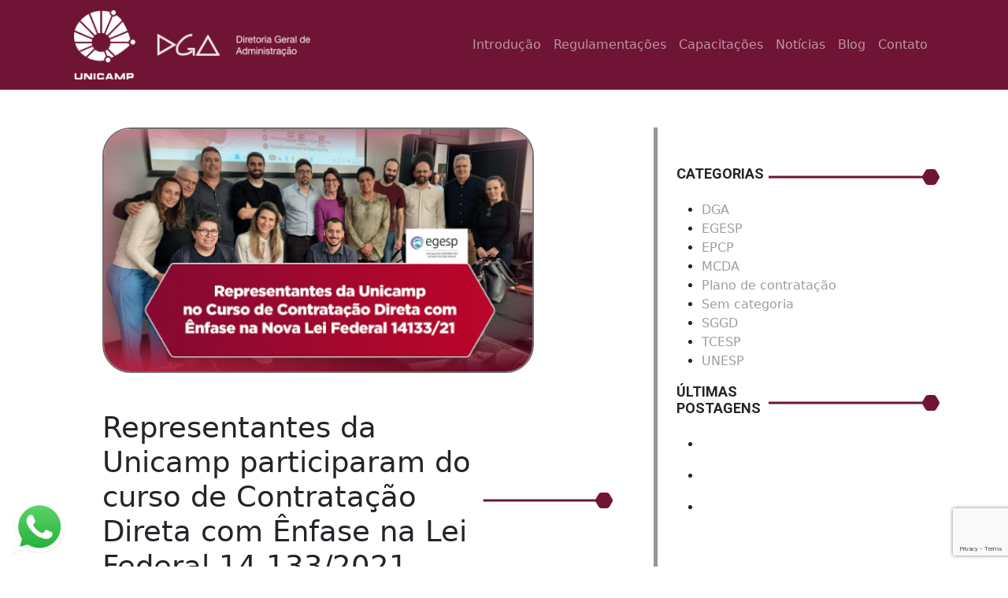

--- FILE ---
content_type: text/html; charset=UTF-8
request_url: https://lei14133.dgaunicamp.com.br/351-2/
body_size: 8865
content:
<!DOCTYPE html>
<html lang="pt-BR">

<head>
    <meta charset="UTF-8">
    <meta name="viewport" content="width=device-width, initial-scale=1.0">
    <title>Representantes da Unicamp participaram do curso de Contratação Direta com Ênfase na Lei Federal 14.133/2021 | DGA &#8211; Unicamp</title>
    <meta name='robots' content='max-image-preview:large' />
<link rel="alternate" type="application/rss+xml" title="Feed de comentários para DGA - Unicamp &raquo; Representantes da Unicamp participaram do curso de Contratação Direta com Ênfase na Lei Federal 14.133/2021" href="https://lei14133.dgaunicamp.com.br/351-2/feed/" />
<link rel="alternate" title="oEmbed (JSON)" type="application/json+oembed" href="https://lei14133.dgaunicamp.com.br/wp-json/oembed/1.0/embed?url=https%3A%2F%2Flei14133.dgaunicamp.com.br%2F351-2%2F" />
<link rel="alternate" title="oEmbed (XML)" type="text/xml+oembed" href="https://lei14133.dgaunicamp.com.br/wp-json/oembed/1.0/embed?url=https%3A%2F%2Flei14133.dgaunicamp.com.br%2F351-2%2F&#038;format=xml" />
<style id='wp-img-auto-sizes-contain-inline-css' type='text/css'>
img:is([sizes=auto i],[sizes^="auto," i]){contain-intrinsic-size:3000px 1500px}
/*# sourceURL=wp-img-auto-sizes-contain-inline-css */
</style>
<style id='wp-emoji-styles-inline-css' type='text/css'>

	img.wp-smiley, img.emoji {
		display: inline !important;
		border: none !important;
		box-shadow: none !important;
		height: 1em !important;
		width: 1em !important;
		margin: 0 0.07em !important;
		vertical-align: -0.1em !important;
		background: none !important;
		padding: 0 !important;
	}
/*# sourceURL=wp-emoji-styles-inline-css */
</style>
<style id='wp-block-library-inline-css' type='text/css'>
:root{--wp-block-synced-color:#7a00df;--wp-block-synced-color--rgb:122,0,223;--wp-bound-block-color:var(--wp-block-synced-color);--wp-editor-canvas-background:#ddd;--wp-admin-theme-color:#007cba;--wp-admin-theme-color--rgb:0,124,186;--wp-admin-theme-color-darker-10:#006ba1;--wp-admin-theme-color-darker-10--rgb:0,107,160.5;--wp-admin-theme-color-darker-20:#005a87;--wp-admin-theme-color-darker-20--rgb:0,90,135;--wp-admin-border-width-focus:2px}@media (min-resolution:192dpi){:root{--wp-admin-border-width-focus:1.5px}}.wp-element-button{cursor:pointer}:root .has-very-light-gray-background-color{background-color:#eee}:root .has-very-dark-gray-background-color{background-color:#313131}:root .has-very-light-gray-color{color:#eee}:root .has-very-dark-gray-color{color:#313131}:root .has-vivid-green-cyan-to-vivid-cyan-blue-gradient-background{background:linear-gradient(135deg,#00d084,#0693e3)}:root .has-purple-crush-gradient-background{background:linear-gradient(135deg,#34e2e4,#4721fb 50%,#ab1dfe)}:root .has-hazy-dawn-gradient-background{background:linear-gradient(135deg,#faaca8,#dad0ec)}:root .has-subdued-olive-gradient-background{background:linear-gradient(135deg,#fafae1,#67a671)}:root .has-atomic-cream-gradient-background{background:linear-gradient(135deg,#fdd79a,#004a59)}:root .has-nightshade-gradient-background{background:linear-gradient(135deg,#330968,#31cdcf)}:root .has-midnight-gradient-background{background:linear-gradient(135deg,#020381,#2874fc)}:root{--wp--preset--font-size--normal:16px;--wp--preset--font-size--huge:42px}.has-regular-font-size{font-size:1em}.has-larger-font-size{font-size:2.625em}.has-normal-font-size{font-size:var(--wp--preset--font-size--normal)}.has-huge-font-size{font-size:var(--wp--preset--font-size--huge)}.has-text-align-center{text-align:center}.has-text-align-left{text-align:left}.has-text-align-right{text-align:right}.has-fit-text{white-space:nowrap!important}#end-resizable-editor-section{display:none}.aligncenter{clear:both}.items-justified-left{justify-content:flex-start}.items-justified-center{justify-content:center}.items-justified-right{justify-content:flex-end}.items-justified-space-between{justify-content:space-between}.screen-reader-text{border:0;clip-path:inset(50%);height:1px;margin:-1px;overflow:hidden;padding:0;position:absolute;width:1px;word-wrap:normal!important}.screen-reader-text:focus{background-color:#ddd;clip-path:none;color:#444;display:block;font-size:1em;height:auto;left:5px;line-height:normal;padding:15px 23px 14px;text-decoration:none;top:5px;width:auto;z-index:100000}html :where(.has-border-color){border-style:solid}html :where([style*=border-top-color]){border-top-style:solid}html :where([style*=border-right-color]){border-right-style:solid}html :where([style*=border-bottom-color]){border-bottom-style:solid}html :where([style*=border-left-color]){border-left-style:solid}html :where([style*=border-width]){border-style:solid}html :where([style*=border-top-width]){border-top-style:solid}html :where([style*=border-right-width]){border-right-style:solid}html :where([style*=border-bottom-width]){border-bottom-style:solid}html :where([style*=border-left-width]){border-left-style:solid}html :where(img[class*=wp-image-]){height:auto;max-width:100%}:where(figure){margin:0 0 1em}html :where(.is-position-sticky){--wp-admin--admin-bar--position-offset:var(--wp-admin--admin-bar--height,0px)}@media screen and (max-width:600px){html :where(.is-position-sticky){--wp-admin--admin-bar--position-offset:0px}}

/*# sourceURL=wp-block-library-inline-css */
</style><style id='global-styles-inline-css' type='text/css'>
:root{--wp--preset--aspect-ratio--square: 1;--wp--preset--aspect-ratio--4-3: 4/3;--wp--preset--aspect-ratio--3-4: 3/4;--wp--preset--aspect-ratio--3-2: 3/2;--wp--preset--aspect-ratio--2-3: 2/3;--wp--preset--aspect-ratio--16-9: 16/9;--wp--preset--aspect-ratio--9-16: 9/16;--wp--preset--color--black: #000000;--wp--preset--color--cyan-bluish-gray: #abb8c3;--wp--preset--color--white: #ffffff;--wp--preset--color--pale-pink: #f78da7;--wp--preset--color--vivid-red: #cf2e2e;--wp--preset--color--luminous-vivid-orange: #ff6900;--wp--preset--color--luminous-vivid-amber: #fcb900;--wp--preset--color--light-green-cyan: #7bdcb5;--wp--preset--color--vivid-green-cyan: #00d084;--wp--preset--color--pale-cyan-blue: #8ed1fc;--wp--preset--color--vivid-cyan-blue: #0693e3;--wp--preset--color--vivid-purple: #9b51e0;--wp--preset--gradient--vivid-cyan-blue-to-vivid-purple: linear-gradient(135deg,rgb(6,147,227) 0%,rgb(155,81,224) 100%);--wp--preset--gradient--light-green-cyan-to-vivid-green-cyan: linear-gradient(135deg,rgb(122,220,180) 0%,rgb(0,208,130) 100%);--wp--preset--gradient--luminous-vivid-amber-to-luminous-vivid-orange: linear-gradient(135deg,rgb(252,185,0) 0%,rgb(255,105,0) 100%);--wp--preset--gradient--luminous-vivid-orange-to-vivid-red: linear-gradient(135deg,rgb(255,105,0) 0%,rgb(207,46,46) 100%);--wp--preset--gradient--very-light-gray-to-cyan-bluish-gray: linear-gradient(135deg,rgb(238,238,238) 0%,rgb(169,184,195) 100%);--wp--preset--gradient--cool-to-warm-spectrum: linear-gradient(135deg,rgb(74,234,220) 0%,rgb(151,120,209) 20%,rgb(207,42,186) 40%,rgb(238,44,130) 60%,rgb(251,105,98) 80%,rgb(254,248,76) 100%);--wp--preset--gradient--blush-light-purple: linear-gradient(135deg,rgb(255,206,236) 0%,rgb(152,150,240) 100%);--wp--preset--gradient--blush-bordeaux: linear-gradient(135deg,rgb(254,205,165) 0%,rgb(254,45,45) 50%,rgb(107,0,62) 100%);--wp--preset--gradient--luminous-dusk: linear-gradient(135deg,rgb(255,203,112) 0%,rgb(199,81,192) 50%,rgb(65,88,208) 100%);--wp--preset--gradient--pale-ocean: linear-gradient(135deg,rgb(255,245,203) 0%,rgb(182,227,212) 50%,rgb(51,167,181) 100%);--wp--preset--gradient--electric-grass: linear-gradient(135deg,rgb(202,248,128) 0%,rgb(113,206,126) 100%);--wp--preset--gradient--midnight: linear-gradient(135deg,rgb(2,3,129) 0%,rgb(40,116,252) 100%);--wp--preset--font-size--small: 13px;--wp--preset--font-size--medium: 20px;--wp--preset--font-size--large: 36px;--wp--preset--font-size--x-large: 42px;--wp--preset--spacing--20: 0.44rem;--wp--preset--spacing--30: 0.67rem;--wp--preset--spacing--40: 1rem;--wp--preset--spacing--50: 1.5rem;--wp--preset--spacing--60: 2.25rem;--wp--preset--spacing--70: 3.38rem;--wp--preset--spacing--80: 5.06rem;--wp--preset--shadow--natural: 6px 6px 9px rgba(0, 0, 0, 0.2);--wp--preset--shadow--deep: 12px 12px 50px rgba(0, 0, 0, 0.4);--wp--preset--shadow--sharp: 6px 6px 0px rgba(0, 0, 0, 0.2);--wp--preset--shadow--outlined: 6px 6px 0px -3px rgb(255, 255, 255), 6px 6px rgb(0, 0, 0);--wp--preset--shadow--crisp: 6px 6px 0px rgb(0, 0, 0);}:where(.is-layout-flex){gap: 0.5em;}:where(.is-layout-grid){gap: 0.5em;}body .is-layout-flex{display: flex;}.is-layout-flex{flex-wrap: wrap;align-items: center;}.is-layout-flex > :is(*, div){margin: 0;}body .is-layout-grid{display: grid;}.is-layout-grid > :is(*, div){margin: 0;}:where(.wp-block-columns.is-layout-flex){gap: 2em;}:where(.wp-block-columns.is-layout-grid){gap: 2em;}:where(.wp-block-post-template.is-layout-flex){gap: 1.25em;}:where(.wp-block-post-template.is-layout-grid){gap: 1.25em;}.has-black-color{color: var(--wp--preset--color--black) !important;}.has-cyan-bluish-gray-color{color: var(--wp--preset--color--cyan-bluish-gray) !important;}.has-white-color{color: var(--wp--preset--color--white) !important;}.has-pale-pink-color{color: var(--wp--preset--color--pale-pink) !important;}.has-vivid-red-color{color: var(--wp--preset--color--vivid-red) !important;}.has-luminous-vivid-orange-color{color: var(--wp--preset--color--luminous-vivid-orange) !important;}.has-luminous-vivid-amber-color{color: var(--wp--preset--color--luminous-vivid-amber) !important;}.has-light-green-cyan-color{color: var(--wp--preset--color--light-green-cyan) !important;}.has-vivid-green-cyan-color{color: var(--wp--preset--color--vivid-green-cyan) !important;}.has-pale-cyan-blue-color{color: var(--wp--preset--color--pale-cyan-blue) !important;}.has-vivid-cyan-blue-color{color: var(--wp--preset--color--vivid-cyan-blue) !important;}.has-vivid-purple-color{color: var(--wp--preset--color--vivid-purple) !important;}.has-black-background-color{background-color: var(--wp--preset--color--black) !important;}.has-cyan-bluish-gray-background-color{background-color: var(--wp--preset--color--cyan-bluish-gray) !important;}.has-white-background-color{background-color: var(--wp--preset--color--white) !important;}.has-pale-pink-background-color{background-color: var(--wp--preset--color--pale-pink) !important;}.has-vivid-red-background-color{background-color: var(--wp--preset--color--vivid-red) !important;}.has-luminous-vivid-orange-background-color{background-color: var(--wp--preset--color--luminous-vivid-orange) !important;}.has-luminous-vivid-amber-background-color{background-color: var(--wp--preset--color--luminous-vivid-amber) !important;}.has-light-green-cyan-background-color{background-color: var(--wp--preset--color--light-green-cyan) !important;}.has-vivid-green-cyan-background-color{background-color: var(--wp--preset--color--vivid-green-cyan) !important;}.has-pale-cyan-blue-background-color{background-color: var(--wp--preset--color--pale-cyan-blue) !important;}.has-vivid-cyan-blue-background-color{background-color: var(--wp--preset--color--vivid-cyan-blue) !important;}.has-vivid-purple-background-color{background-color: var(--wp--preset--color--vivid-purple) !important;}.has-black-border-color{border-color: var(--wp--preset--color--black) !important;}.has-cyan-bluish-gray-border-color{border-color: var(--wp--preset--color--cyan-bluish-gray) !important;}.has-white-border-color{border-color: var(--wp--preset--color--white) !important;}.has-pale-pink-border-color{border-color: var(--wp--preset--color--pale-pink) !important;}.has-vivid-red-border-color{border-color: var(--wp--preset--color--vivid-red) !important;}.has-luminous-vivid-orange-border-color{border-color: var(--wp--preset--color--luminous-vivid-orange) !important;}.has-luminous-vivid-amber-border-color{border-color: var(--wp--preset--color--luminous-vivid-amber) !important;}.has-light-green-cyan-border-color{border-color: var(--wp--preset--color--light-green-cyan) !important;}.has-vivid-green-cyan-border-color{border-color: var(--wp--preset--color--vivid-green-cyan) !important;}.has-pale-cyan-blue-border-color{border-color: var(--wp--preset--color--pale-cyan-blue) !important;}.has-vivid-cyan-blue-border-color{border-color: var(--wp--preset--color--vivid-cyan-blue) !important;}.has-vivid-purple-border-color{border-color: var(--wp--preset--color--vivid-purple) !important;}.has-vivid-cyan-blue-to-vivid-purple-gradient-background{background: var(--wp--preset--gradient--vivid-cyan-blue-to-vivid-purple) !important;}.has-light-green-cyan-to-vivid-green-cyan-gradient-background{background: var(--wp--preset--gradient--light-green-cyan-to-vivid-green-cyan) !important;}.has-luminous-vivid-amber-to-luminous-vivid-orange-gradient-background{background: var(--wp--preset--gradient--luminous-vivid-amber-to-luminous-vivid-orange) !important;}.has-luminous-vivid-orange-to-vivid-red-gradient-background{background: var(--wp--preset--gradient--luminous-vivid-orange-to-vivid-red) !important;}.has-very-light-gray-to-cyan-bluish-gray-gradient-background{background: var(--wp--preset--gradient--very-light-gray-to-cyan-bluish-gray) !important;}.has-cool-to-warm-spectrum-gradient-background{background: var(--wp--preset--gradient--cool-to-warm-spectrum) !important;}.has-blush-light-purple-gradient-background{background: var(--wp--preset--gradient--blush-light-purple) !important;}.has-blush-bordeaux-gradient-background{background: var(--wp--preset--gradient--blush-bordeaux) !important;}.has-luminous-dusk-gradient-background{background: var(--wp--preset--gradient--luminous-dusk) !important;}.has-pale-ocean-gradient-background{background: var(--wp--preset--gradient--pale-ocean) !important;}.has-electric-grass-gradient-background{background: var(--wp--preset--gradient--electric-grass) !important;}.has-midnight-gradient-background{background: var(--wp--preset--gradient--midnight) !important;}.has-small-font-size{font-size: var(--wp--preset--font-size--small) !important;}.has-medium-font-size{font-size: var(--wp--preset--font-size--medium) !important;}.has-large-font-size{font-size: var(--wp--preset--font-size--large) !important;}.has-x-large-font-size{font-size: var(--wp--preset--font-size--x-large) !important;}
/*# sourceURL=global-styles-inline-css */
</style>

<style id='classic-theme-styles-inline-css' type='text/css'>
/*! This file is auto-generated */
.wp-block-button__link{color:#fff;background-color:#32373c;border-radius:9999px;box-shadow:none;text-decoration:none;padding:calc(.667em + 2px) calc(1.333em + 2px);font-size:1.125em}.wp-block-file__button{background:#32373c;color:#fff;text-decoration:none}
/*# sourceURL=/wp-includes/css/classic-themes.min.css */
</style>
<link rel='stylesheet' id='contact-form-7-css' href='https://lei14133.dgaunicamp.com.br/wp-content/plugins/contact-form-7/includes/css/styles.css?ver=5.8' type='text/css' media='all' />
<link rel='stylesheet' id='bootstrap-css' href='https://lei14133.dgaunicamp.com.br/wp-content/themes/DGAUnicamp/assets/css/bootstrap.min.css?ver=5.3' type='text/css' media='all' />
<link rel='stylesheet' id='owl.carousel-css' href='https://lei14133.dgaunicamp.com.br/wp-content/themes/DGAUnicamp/assets/owl.carousel/assets/owl.carousel.min.css?ver=2.0' type='text/css' media='all' />
<link rel='stylesheet' id='owl.carousel.theme-css' href='https://lei14133.dgaunicamp.com.br/wp-content/themes/DGAUnicamp/assets/owl.carousel/assets/owl.theme.default.css?ver=2.0' type='text/css' media='all' />
<link rel='stylesheet' id='tema-css' href='https://lei14133.dgaunicamp.com.br/wp-content/themes/DGAUnicamp/assets/css/main.css?ver=1.0' type='text/css' media='all' />
<link rel='stylesheet' id='fontawesome-css' href='https://lei14133.dgaunicamp.com.br/wp-content/themes/DGAUnicamp/assets/fontawesome/css/fontawesome.css?ver=1.0' type='text/css' media='all' />
<link rel='stylesheet' id='fontawesome-brands-css' href='https://lei14133.dgaunicamp.com.br/wp-content/themes/DGAUnicamp/assets/fontawesome/css/brands.css?ver=1.0' type='text/css' media='all' />
<link rel='stylesheet' id='fontawesome-solid-css' href='https://lei14133.dgaunicamp.com.br/wp-content/themes/DGAUnicamp/assets/fontawesome/css/solid.css?ver=1.0' type='text/css' media='all' />
<link rel='stylesheet' id='fontawesome-regular-css' href='https://lei14133.dgaunicamp.com.br/wp-content/themes/DGAUnicamp/assets/fontawesome/css/regular.css?ver=1.0' type='text/css' media='all' />
<script type="text/javascript" src="https://lei14133.dgaunicamp.com.br/wp-includes/js/jquery/jquery.min.js?ver=3.7.1" id="jquery-core-js"></script>
<script type="text/javascript" src="https://lei14133.dgaunicamp.com.br/wp-includes/js/jquery/jquery-migrate.min.js?ver=3.4.1" id="jquery-migrate-js"></script>
<link rel="https://api.w.org/" href="https://lei14133.dgaunicamp.com.br/wp-json/" /><link rel="alternate" title="JSON" type="application/json" href="https://lei14133.dgaunicamp.com.br/wp-json/wp/v2/posts/351" /><link rel="EditURI" type="application/rsd+xml" title="RSD" href="https://lei14133.dgaunicamp.com.br/xmlrpc.php?rsd" />
<meta name="generator" content="WordPress 6.9" />
<link rel="canonical" href="https://lei14133.dgaunicamp.com.br/351-2/" />
<link rel='shortlink' href='https://lei14133.dgaunicamp.com.br/?p=351' />
<!-- Google tag (gtag.js) -->
<script async src="https://www.googletagmanager.com/gtag/js?id=G-9W4B1HX1DX"></script>
<script>
  window.dataLayer = window.dataLayer || [];
  function gtag(){dataLayer.push(arguments);}
  gtag('js', new Date());

  gtag('config', 'G-9W4B1HX1DX');
</script>
<link rel="icon" href="https://lei14133.dgaunicamp.com.br/wp-content/uploads/2023/08/cropped-dga-logo-barra-final-32x32.png" sizes="32x32" />
<link rel="icon" href="https://lei14133.dgaunicamp.com.br/wp-content/uploads/2023/08/cropped-dga-logo-barra-final-192x192.png" sizes="192x192" />
<link rel="apple-touch-icon" href="https://lei14133.dgaunicamp.com.br/wp-content/uploads/2023/08/cropped-dga-logo-barra-final-180x180.png" />
<meta name="msapplication-TileImage" content="https://lei14133.dgaunicamp.com.br/wp-content/uploads/2023/08/cropped-dga-logo-barra-final-270x270.png" />
		<style type="text/css" id="wp-custom-css">
			/* CSS para o botão flutuante do WhatsApp */
.whatsapp-float {
    position: fixed;
    bottom: 20px; /* Distância do botão até a parte inferior da página */
    left: 20px; /* Distância do botão até a borda esquerda da página */
    animation: heartbeat 1.5s infinite; /* Aplica a animação de batimento cardíaco */
}

.whatsapp-float img {
    width: 60px; /* Largura do ícone do WhatsApp */
    height: 60px; /* Altura do ícone do WhatsApp */
}

/* Animação de batimento cardíaco */
@keyframes heartbeat {
    0% {
        transform: scale(1);
    }
    50% {
        transform: scale(1.1);
    }
    100% {
        transform: scale(1);
    }
}
		</style>
		</head>

<body class="wp-singular post-template-default single single-post postid-351 single-format-standard wp-custom-logo wp-theme-DGAUnicamp">
    <header class="header-main w-100  sticky-top mx-auto">
        <div class="container">
            <nav class="navbar navbar-expand-lg start-0" data-bs-theme="dark">
                <div class="container-fluid">
                    <a class="navbar-brand" href="/">
                                                <img width="300" height="88" class="img-fluid" src="https://lei14133.dgaunicamp.com.br/wp-content/uploads/2023/08/dga-logo-barra-final-1.png" alt="Logo">
                    </a>
                    <button class="navbar-toggler" type="button" data-bs-toggle="collapse" data-bs-target="#main-nav" aria-controls="main-nav" aria-expanded="false" aria-label="Toggle navigation">
                        <span class="navbar-toggler-icon"></span>
                    </button>
                    <div id="main-nav" class="collapse navbar-collapse"><ul id="menu-menu-principal" class="navbar-nav ms-auto mb-2 mb-lg-0"><li  id="menu-item-125" class="menu-item menu-item-type-custom menu-item-object-custom nav-item nav-item-125"><a href="#introducao" class="nav-link ">Introdução</a></li>
<li  id="menu-item-10" class="menu-item menu-item-type-custom menu-item-object-custom nav-item nav-item-10"><a href="#regulamentacoes" class="nav-link ">Regulamentações</a></li>
<li  id="menu-item-11" class="menu-item menu-item-type-custom menu-item-object-custom nav-item nav-item-11"><a href="#capacitacoes" class="nav-link ">Capacitações</a></li>
<li  id="menu-item-12" class="menu-item menu-item-type-custom menu-item-object-custom nav-item nav-item-12"><a href="#noticias" class="nav-link ">Notícias</a></li>
<li  id="menu-item-13" class="menu-item menu-item-type-custom menu-item-object-custom nav-item nav-item-13"><a href="/blog" class="nav-link ">Blog</a></li>
<li  id="menu-item-14" class="menu-item menu-item-type-custom menu-item-object-custom nav-item nav-item-14"><a href="#contato" class="nav-link ">Contato</a></li>
</ul></div>                </div>
            </nav>
        </div>
    </header>
    <main><section class="container py-5">
    <div class="row">
        <div class="col-md-8">
            
                <article class="px-md-5" id="post-351" class="post-351 post type-post status-publish format-standard has-post-thumbnail hentry category-egesp">
                    <div class="entry-thumbnail">
                                                    <img width="548" height="310" src="https://lei14133.dgaunicamp.com.br/wp-content/uploads/2023/09/df.png" class="img-fluid wp-post-image" alt="" decoding="async" fetchpriority="high" srcset="https://lei14133.dgaunicamp.com.br/wp-content/uploads/2023/09/df.png 548w, https://lei14133.dgaunicamp.com.br/wp-content/uploads/2023/09/df-300x170.png 300w" sizes="(max-width: 548px) 100vw, 548px" />                                            </div><!-- .entry-thumbnail -->
                    <header class="entry-header my-5">
                        <div class="section-title">
                            <h1>Representantes da Unicamp participaram do curso de Contratação Direta com Ênfase na Lei Federal 14.133/2021</h1>                            <div id="hexagon"></div>
                        </div>
                    </header><!-- .entry-header -->

                    <div class="entry-content">
                        <p><span style="font-weight: 400;">Profissionais que atuam nas áreas de compras da Unicamp participaram do curso de Contratação Direta com Ênfase na Lei Federal 14.133/2021 para o Governo do Estado de SP.</span></p>
<p><span style="font-weight: 400;">O curso foi oferecido pela Escola de Governo do Estado de São Paulo &#8211; Egesp com objetivo de levar o participante a:</span></p>
<ul>
<li style="font-weight: 400;" aria-level="1"><span style="font-weight: 400;">Conhecer o Fluxo da Contratação Direta e a forma de utilização dos artefatos da contratação no sistema Compras.gov.br;</span></li>
<li style="font-weight: 400;" aria-level="1"><span style="font-weight: 400;">Compreender a dinâmica de funcionamento das compras públicas no contexto da Contratação Direta de acordo com a norma vigente; </span></li>
<li style="font-weight: 400;" aria-level="1"><span style="font-weight: 400;">Conhecer os pontos fundamentais da legislação, proporcionando informações básicas e introdutórias sobre o assunto e,</span></li>
<li style="font-weight: 400;" aria-level="1"><span style="font-weight: 400;">Reconhecer a importância dos diferentes componentes do procedimento da contratação direta por dispensa de licitação e os respectivos artefatos que instruem o processo. </span></li>
</ul>
<p><span style="font-weight: 400;">O evento proporcionou aproximação e alinhamento entre as tratativas da Unicamp e o Governo do Estado de São Paulo quanto às Contratações Diretas na Nova Lei de Licitações, onde foi possível compartilhar ideias e trocar experiências, a partir de exposições dialogadas, estudos de caso e trabalho em grupo.</span></p>
<p><span style="font-weight: 400;">Agradecimentos especiais aos instrutores Michelle Fernandes de Vila Nova, Ana Carolina Ferracini Gimenes, Raquel Silva Vaamonde, Glaucia dos Santos Molina, Humberto Ferreira Cabral e à Silvinia da Silva Pecegueiro que atuou como suporte do curso.</span></p>
                    </div><!-- .entry-content -->
                </article><!-- #post-351 -->

                    </div><!-- .col-md-8 -->

        <div class="col-md-4 single-divisor border-start border-5 px-4">
            <aside class="sidebar py-5">
                <div class="widget widget_categories">
                    <div class="section-title justify-content-between">
                        <h2>Categorias</h2>
                        <div id="hexagon"></div>
                    </div>
                    <ul class="lista-categorias">
                        	<li class="cat-item cat-item-19"><a href="https://lei14133.dgaunicamp.com.br/categoria/dga/">DGA</a>
</li>
	<li class="cat-item cat-item-3"><a href="https://lei14133.dgaunicamp.com.br/categoria/egesp/">EGESP</a>
</li>
	<li class="cat-item cat-item-18"><a href="https://lei14133.dgaunicamp.com.br/categoria/epcp/">EPCP</a>
</li>
	<li class="cat-item cat-item-24"><a href="https://lei14133.dgaunicamp.com.br/categoria/mcda/">MCDA</a>
</li>
	<li class="cat-item cat-item-17"><a href="https://lei14133.dgaunicamp.com.br/categoria/plano-de-contratacao/">Plano de contratação</a>
</li>
	<li class="cat-item cat-item-1"><a href="https://lei14133.dgaunicamp.com.br/categoria/sem-categoria/">Sem categoria</a>
</li>
	<li class="cat-item cat-item-22"><a href="https://lei14133.dgaunicamp.com.br/categoria/sggd/">SGGD</a>
</li>
	<li class="cat-item cat-item-20"><a href="https://lei14133.dgaunicamp.com.br/categoria/tcesp/">TCESP</a>
</li>
	<li class="cat-item cat-item-25"><a href="https://lei14133.dgaunicamp.com.br/categoria/unesp/">UNESP</a>
</li>
                    </ul>
                </div><!-- .widget_categories -->

                <div class="widget widget_recent_posts">
                    <div class="section-title justify-content-between">
                        <h2>Últimas Postagens</h2>
                        <div id="hexagon"></div>
                    </div>
                    <ul class="lista-ult-postagens">
                                                    <li>
                                                                    <div class="recent-post-content">
                                        <a href=""></a>
                                    </div>
                            </li>
                                                    <li>
                                                                    <div class="recent-post-content">
                                        <a href=""></a>
                                    </div>
                            </li>
                                                    <li>
                                                                    <div class="recent-post-content">
                                        <a href=""></a>
                                    </div>
                            </li>
                                            </ul>
                </div><!-- .widget_recent_posts -->
            </aside><!-- .sidebar -->
        </div><!-- .col-md-4 -->
    </div><!-- .row -->
</section><!-- .container -->
</main>
<footer style="background-image: url(https://lei14133.dgaunicamp.com.br/wp-content/uploads/2023/08/fundo_footer.jpg);">
    <div class="container py-5 footer-top">
        <div class="row">
            <div class="col-md-4">
                <img class="img-fluid" src="https://lei14133.dgaunicamp.com.br/wp-content/uploads/2023/08/dga-logo-barra-final-1.png" alt="logo" />
                <p class="m-3 py-5 text-white">
                    <a href="https://www.dga.unicamp.br" class="text-white" style="text-decoration: none;" target="_blank"><b>www.dga.unicamp.br</b></a>
                    <br>
                    <a href="http://www.unicamp.br" class="text-white" style="text-decoration: none;" target="_blank"><b>www.unicamp.br</b></a>
                </p>
            </div>
            <div class="col-md-3 mt-4">
                <h3 class="text-white">Endereço</h3>
                <div class="d-flex text-white gap-2 align-items-start">
                    <i class="fa-solid fa-globe"></i>
                    <p style="margin-top:-2px">Diretoria Geral da Administração - DGA Praça das Bandeiras nº45 - Quadra 2 - Prédio 1 - Cidade Universitária "Zeferino Vaz" - Barão Geraldo - Campinas - SP - Brasil -  CEP:13083-869</p>
                </div>
                <h3 class="text-white">Contato</h3>
                <div class="d-flex text-white gap-2 align-items-start">
                    <i class="fa-regular fa-envelope"></i>
                    <p>lei14133@unicamp.br</p>
                </div>
            </div>
            <div class="col-md-3 mt-4">
                <h3 class="text-white">Mapa do Site</h3>
                <div class="d-flex text-white gap-2 align-items-start">
                    <div class="menu"><ul id="menu-menu-principal-1" class="nav flex-column"><li  class="menu-item menu-item-type-custom menu-item-object-custom nav-item nav-item-125"><a href="#introducao" class="nav-link ">Introdução</a></li>
<li  class="menu-item menu-item-type-custom menu-item-object-custom nav-item nav-item-10"><a href="#regulamentacoes" class="nav-link ">Regulamentações</a></li>
<li  class="menu-item menu-item-type-custom menu-item-object-custom nav-item nav-item-11"><a href="#capacitacoes" class="nav-link ">Capacitações</a></li>
<li  class="menu-item menu-item-type-custom menu-item-object-custom nav-item nav-item-12"><a href="#noticias" class="nav-link ">Notícias</a></li>
<li  class="menu-item menu-item-type-custom menu-item-object-custom nav-item nav-item-13"><a href="/blog" class="nav-link ">Blog</a></li>
<li  class="menu-item menu-item-type-custom menu-item-object-custom nav-item nav-item-14"><a href="#contato" class="nav-link ">Contato</a></li>
</ul></div>                </div>

            </div>
            <div class="col-md-2 mt-4">
                <h3 class="text-white">Siga-nos</h3>
                <div class="d-flex text-white gap-2 align-items-start social-links">
                    <a href="https://www.instagram.com/dgaunicamp/" target="_blank">
                        <i class="fa-brands fa-instagram"></i>
                    </a>
                    <a href="https://www.linkedin.com/company/unicampdga/?viewAsMember=true" target="_blank">
                        <i class="fa-brands fa-linkedin"></i>
                    </a>
                </div>
            </div>
        </div>
    </div>
    <div class="container-fluid footer-bottom">
        <div class="container">
            <div class="row">
                <div class="col-md-6 d-flex align-items-center justify-content-center gap-2">
                    <p class="text-center m-0 text-white">© Todos os direitos reservados</p>
                </div>
                <div class="col-md-6 d-flex align-items-center gap-2 justify-content-center">
                    <p class="m-0 text-white">Desenvolvido por <a href="https://logicadigital.com.br" target="_blank">Lógica Digital</a></p><a href="https://logicadigital.com.br" target="_blank"><img src="https://lei14133.dgaunicamp.com.br/wp-content/themes/DGAUnicamp/assets/images/favicon-logica.png" height="40" alt="Logo Lógica"></a>
                </div>
            </div>
        </div>
    </div>
</footer>

<script type="speculationrules">
{"prefetch":[{"source":"document","where":{"and":[{"href_matches":"/*"},{"not":{"href_matches":["/wp-*.php","/wp-admin/*","/wp-content/uploads/*","/wp-content/*","/wp-content/plugins/*","/wp-content/themes/DGAUnicamp/*","/*\\?(.+)"]}},{"not":{"selector_matches":"a[rel~=\"nofollow\"]"}},{"not":{"selector_matches":".no-prefetch, .no-prefetch a"}}]},"eagerness":"conservative"}]}
</script>
<script type="text/javascript" src="https://lei14133.dgaunicamp.com.br/wp-content/plugins/contact-form-7/includes/swv/js/index.js?ver=5.8" id="swv-js"></script>
<script type="text/javascript" id="contact-form-7-js-extra">
/* <![CDATA[ */
var wpcf7 = {"api":{"root":"https://lei14133.dgaunicamp.com.br/wp-json/","namespace":"contact-form-7/v1"}};
//# sourceURL=contact-form-7-js-extra
/* ]]> */
</script>
<script type="text/javascript" src="https://lei14133.dgaunicamp.com.br/wp-content/plugins/contact-form-7/includes/js/index.js?ver=5.8" id="contact-form-7-js"></script>
<script type="text/javascript" src="https://lei14133.dgaunicamp.com.br/wp-content/themes/DGAUnicamp/assets/js/bootstrap.min.js?ver=5.3" id="bootstrap-js"></script>
<script type="text/javascript" src="https://lei14133.dgaunicamp.com.br/wp-content/themes/DGAUnicamp/assets/owl.carousel/owl.carousel.min.js?ver=2.0" id="owl.carousel-js"></script>
<script type="text/javascript" src="https://lei14133.dgaunicamp.com.br/wp-content/themes/DGAUnicamp/assets/js/main.js?ver=1.0" id="main-theme-js"></script>
<script type="text/javascript" src="https://www.google.com/recaptcha/api.js?render=6LcVFqgnAAAAALSHLaSo5-XqeA-7eapsDvay4xvF&amp;ver=3.0" id="google-recaptcha-js"></script>
<script type="text/javascript" src="https://lei14133.dgaunicamp.com.br/wp-includes/js/dist/vendor/wp-polyfill.min.js?ver=3.15.0" id="wp-polyfill-js"></script>
<script type="text/javascript" id="wpcf7-recaptcha-js-extra">
/* <![CDATA[ */
var wpcf7_recaptcha = {"sitekey":"6LcVFqgnAAAAALSHLaSo5-XqeA-7eapsDvay4xvF","actions":{"homepage":"homepage","contactform":"contactform"}};
//# sourceURL=wpcf7-recaptcha-js-extra
/* ]]> */
</script>
<script type="text/javascript" src="https://lei14133.dgaunicamp.com.br/wp-content/plugins/contact-form-7/modules/recaptcha/index.js?ver=5.8" id="wpcf7-recaptcha-js"></script>
<script id="wp-emoji-settings" type="application/json">
{"baseUrl":"https://s.w.org/images/core/emoji/17.0.2/72x72/","ext":".png","svgUrl":"https://s.w.org/images/core/emoji/17.0.2/svg/","svgExt":".svg","source":{"concatemoji":"https://lei14133.dgaunicamp.com.br/wp-includes/js/wp-emoji-release.min.js?ver=6.9"}}
</script>
<script type="module">
/* <![CDATA[ */
/*! This file is auto-generated */
const a=JSON.parse(document.getElementById("wp-emoji-settings").textContent),o=(window._wpemojiSettings=a,"wpEmojiSettingsSupports"),s=["flag","emoji"];function i(e){try{var t={supportTests:e,timestamp:(new Date).valueOf()};sessionStorage.setItem(o,JSON.stringify(t))}catch(e){}}function c(e,t,n){e.clearRect(0,0,e.canvas.width,e.canvas.height),e.fillText(t,0,0);t=new Uint32Array(e.getImageData(0,0,e.canvas.width,e.canvas.height).data);e.clearRect(0,0,e.canvas.width,e.canvas.height),e.fillText(n,0,0);const a=new Uint32Array(e.getImageData(0,0,e.canvas.width,e.canvas.height).data);return t.every((e,t)=>e===a[t])}function p(e,t){e.clearRect(0,0,e.canvas.width,e.canvas.height),e.fillText(t,0,0);var n=e.getImageData(16,16,1,1);for(let e=0;e<n.data.length;e++)if(0!==n.data[e])return!1;return!0}function u(e,t,n,a){switch(t){case"flag":return n(e,"\ud83c\udff3\ufe0f\u200d\u26a7\ufe0f","\ud83c\udff3\ufe0f\u200b\u26a7\ufe0f")?!1:!n(e,"\ud83c\udde8\ud83c\uddf6","\ud83c\udde8\u200b\ud83c\uddf6")&&!n(e,"\ud83c\udff4\udb40\udc67\udb40\udc62\udb40\udc65\udb40\udc6e\udb40\udc67\udb40\udc7f","\ud83c\udff4\u200b\udb40\udc67\u200b\udb40\udc62\u200b\udb40\udc65\u200b\udb40\udc6e\u200b\udb40\udc67\u200b\udb40\udc7f");case"emoji":return!a(e,"\ud83e\u1fac8")}return!1}function f(e,t,n,a){let r;const o=(r="undefined"!=typeof WorkerGlobalScope&&self instanceof WorkerGlobalScope?new OffscreenCanvas(300,150):document.createElement("canvas")).getContext("2d",{willReadFrequently:!0}),s=(o.textBaseline="top",o.font="600 32px Arial",{});return e.forEach(e=>{s[e]=t(o,e,n,a)}),s}function r(e){var t=document.createElement("script");t.src=e,t.defer=!0,document.head.appendChild(t)}a.supports={everything:!0,everythingExceptFlag:!0},new Promise(t=>{let n=function(){try{var e=JSON.parse(sessionStorage.getItem(o));if("object"==typeof e&&"number"==typeof e.timestamp&&(new Date).valueOf()<e.timestamp+604800&&"object"==typeof e.supportTests)return e.supportTests}catch(e){}return null}();if(!n){if("undefined"!=typeof Worker&&"undefined"!=typeof OffscreenCanvas&&"undefined"!=typeof URL&&URL.createObjectURL&&"undefined"!=typeof Blob)try{var e="postMessage("+f.toString()+"("+[JSON.stringify(s),u.toString(),c.toString(),p.toString()].join(",")+"));",a=new Blob([e],{type:"text/javascript"});const r=new Worker(URL.createObjectURL(a),{name:"wpTestEmojiSupports"});return void(r.onmessage=e=>{i(n=e.data),r.terminate(),t(n)})}catch(e){}i(n=f(s,u,c,p))}t(n)}).then(e=>{for(const n in e)a.supports[n]=e[n],a.supports.everything=a.supports.everything&&a.supports[n],"flag"!==n&&(a.supports.everythingExceptFlag=a.supports.everythingExceptFlag&&a.supports[n]);var t;a.supports.everythingExceptFlag=a.supports.everythingExceptFlag&&!a.supports.flag,a.supports.everything||((t=a.source||{}).concatemoji?r(t.concatemoji):t.wpemoji&&t.twemoji&&(r(t.twemoji),r(t.wpemoji)))});
//# sourceURL=https://lei14133.dgaunicamp.com.br/wp-includes/js/wp-emoji-loader.min.js
/* ]]> */
</script>

<!-- Botão Flutuante do WhatsApp -->
<div class="whatsapp-float">
    <a href="https://api.whatsapp.com/send?phone=551935212033&text=Olá%2C%20gostaria%20de%20conversar!" target="_blank">
        <img src="https://lei14133.dgaunicamp.com.br/wp-content/uploads/2023/10/whatsapp-icone-2.png" alt="WhatsApp">
    </a>
</div>
<!-- Fim do Botão Flutuante do WhatsApp -->


</body>

</html>

--- FILE ---
content_type: text/html; charset=utf-8
request_url: https://www.google.com/recaptcha/api2/anchor?ar=1&k=6LcVFqgnAAAAALSHLaSo5-XqeA-7eapsDvay4xvF&co=aHR0cHM6Ly9sZWkxNDEzMy5kZ2F1bmljYW1wLmNvbS5icjo0NDM.&hl=en&v=PoyoqOPhxBO7pBk68S4YbpHZ&size=invisible&anchor-ms=20000&execute-ms=30000&cb=94n18tvuphz2
body_size: 48418
content:
<!DOCTYPE HTML><html dir="ltr" lang="en"><head><meta http-equiv="Content-Type" content="text/html; charset=UTF-8">
<meta http-equiv="X-UA-Compatible" content="IE=edge">
<title>reCAPTCHA</title>
<style type="text/css">
/* cyrillic-ext */
@font-face {
  font-family: 'Roboto';
  font-style: normal;
  font-weight: 400;
  font-stretch: 100%;
  src: url(//fonts.gstatic.com/s/roboto/v48/KFO7CnqEu92Fr1ME7kSn66aGLdTylUAMa3GUBHMdazTgWw.woff2) format('woff2');
  unicode-range: U+0460-052F, U+1C80-1C8A, U+20B4, U+2DE0-2DFF, U+A640-A69F, U+FE2E-FE2F;
}
/* cyrillic */
@font-face {
  font-family: 'Roboto';
  font-style: normal;
  font-weight: 400;
  font-stretch: 100%;
  src: url(//fonts.gstatic.com/s/roboto/v48/KFO7CnqEu92Fr1ME7kSn66aGLdTylUAMa3iUBHMdazTgWw.woff2) format('woff2');
  unicode-range: U+0301, U+0400-045F, U+0490-0491, U+04B0-04B1, U+2116;
}
/* greek-ext */
@font-face {
  font-family: 'Roboto';
  font-style: normal;
  font-weight: 400;
  font-stretch: 100%;
  src: url(//fonts.gstatic.com/s/roboto/v48/KFO7CnqEu92Fr1ME7kSn66aGLdTylUAMa3CUBHMdazTgWw.woff2) format('woff2');
  unicode-range: U+1F00-1FFF;
}
/* greek */
@font-face {
  font-family: 'Roboto';
  font-style: normal;
  font-weight: 400;
  font-stretch: 100%;
  src: url(//fonts.gstatic.com/s/roboto/v48/KFO7CnqEu92Fr1ME7kSn66aGLdTylUAMa3-UBHMdazTgWw.woff2) format('woff2');
  unicode-range: U+0370-0377, U+037A-037F, U+0384-038A, U+038C, U+038E-03A1, U+03A3-03FF;
}
/* math */
@font-face {
  font-family: 'Roboto';
  font-style: normal;
  font-weight: 400;
  font-stretch: 100%;
  src: url(//fonts.gstatic.com/s/roboto/v48/KFO7CnqEu92Fr1ME7kSn66aGLdTylUAMawCUBHMdazTgWw.woff2) format('woff2');
  unicode-range: U+0302-0303, U+0305, U+0307-0308, U+0310, U+0312, U+0315, U+031A, U+0326-0327, U+032C, U+032F-0330, U+0332-0333, U+0338, U+033A, U+0346, U+034D, U+0391-03A1, U+03A3-03A9, U+03B1-03C9, U+03D1, U+03D5-03D6, U+03F0-03F1, U+03F4-03F5, U+2016-2017, U+2034-2038, U+203C, U+2040, U+2043, U+2047, U+2050, U+2057, U+205F, U+2070-2071, U+2074-208E, U+2090-209C, U+20D0-20DC, U+20E1, U+20E5-20EF, U+2100-2112, U+2114-2115, U+2117-2121, U+2123-214F, U+2190, U+2192, U+2194-21AE, U+21B0-21E5, U+21F1-21F2, U+21F4-2211, U+2213-2214, U+2216-22FF, U+2308-230B, U+2310, U+2319, U+231C-2321, U+2336-237A, U+237C, U+2395, U+239B-23B7, U+23D0, U+23DC-23E1, U+2474-2475, U+25AF, U+25B3, U+25B7, U+25BD, U+25C1, U+25CA, U+25CC, U+25FB, U+266D-266F, U+27C0-27FF, U+2900-2AFF, U+2B0E-2B11, U+2B30-2B4C, U+2BFE, U+3030, U+FF5B, U+FF5D, U+1D400-1D7FF, U+1EE00-1EEFF;
}
/* symbols */
@font-face {
  font-family: 'Roboto';
  font-style: normal;
  font-weight: 400;
  font-stretch: 100%;
  src: url(//fonts.gstatic.com/s/roboto/v48/KFO7CnqEu92Fr1ME7kSn66aGLdTylUAMaxKUBHMdazTgWw.woff2) format('woff2');
  unicode-range: U+0001-000C, U+000E-001F, U+007F-009F, U+20DD-20E0, U+20E2-20E4, U+2150-218F, U+2190, U+2192, U+2194-2199, U+21AF, U+21E6-21F0, U+21F3, U+2218-2219, U+2299, U+22C4-22C6, U+2300-243F, U+2440-244A, U+2460-24FF, U+25A0-27BF, U+2800-28FF, U+2921-2922, U+2981, U+29BF, U+29EB, U+2B00-2BFF, U+4DC0-4DFF, U+FFF9-FFFB, U+10140-1018E, U+10190-1019C, U+101A0, U+101D0-101FD, U+102E0-102FB, U+10E60-10E7E, U+1D2C0-1D2D3, U+1D2E0-1D37F, U+1F000-1F0FF, U+1F100-1F1AD, U+1F1E6-1F1FF, U+1F30D-1F30F, U+1F315, U+1F31C, U+1F31E, U+1F320-1F32C, U+1F336, U+1F378, U+1F37D, U+1F382, U+1F393-1F39F, U+1F3A7-1F3A8, U+1F3AC-1F3AF, U+1F3C2, U+1F3C4-1F3C6, U+1F3CA-1F3CE, U+1F3D4-1F3E0, U+1F3ED, U+1F3F1-1F3F3, U+1F3F5-1F3F7, U+1F408, U+1F415, U+1F41F, U+1F426, U+1F43F, U+1F441-1F442, U+1F444, U+1F446-1F449, U+1F44C-1F44E, U+1F453, U+1F46A, U+1F47D, U+1F4A3, U+1F4B0, U+1F4B3, U+1F4B9, U+1F4BB, U+1F4BF, U+1F4C8-1F4CB, U+1F4D6, U+1F4DA, U+1F4DF, U+1F4E3-1F4E6, U+1F4EA-1F4ED, U+1F4F7, U+1F4F9-1F4FB, U+1F4FD-1F4FE, U+1F503, U+1F507-1F50B, U+1F50D, U+1F512-1F513, U+1F53E-1F54A, U+1F54F-1F5FA, U+1F610, U+1F650-1F67F, U+1F687, U+1F68D, U+1F691, U+1F694, U+1F698, U+1F6AD, U+1F6B2, U+1F6B9-1F6BA, U+1F6BC, U+1F6C6-1F6CF, U+1F6D3-1F6D7, U+1F6E0-1F6EA, U+1F6F0-1F6F3, U+1F6F7-1F6FC, U+1F700-1F7FF, U+1F800-1F80B, U+1F810-1F847, U+1F850-1F859, U+1F860-1F887, U+1F890-1F8AD, U+1F8B0-1F8BB, U+1F8C0-1F8C1, U+1F900-1F90B, U+1F93B, U+1F946, U+1F984, U+1F996, U+1F9E9, U+1FA00-1FA6F, U+1FA70-1FA7C, U+1FA80-1FA89, U+1FA8F-1FAC6, U+1FACE-1FADC, U+1FADF-1FAE9, U+1FAF0-1FAF8, U+1FB00-1FBFF;
}
/* vietnamese */
@font-face {
  font-family: 'Roboto';
  font-style: normal;
  font-weight: 400;
  font-stretch: 100%;
  src: url(//fonts.gstatic.com/s/roboto/v48/KFO7CnqEu92Fr1ME7kSn66aGLdTylUAMa3OUBHMdazTgWw.woff2) format('woff2');
  unicode-range: U+0102-0103, U+0110-0111, U+0128-0129, U+0168-0169, U+01A0-01A1, U+01AF-01B0, U+0300-0301, U+0303-0304, U+0308-0309, U+0323, U+0329, U+1EA0-1EF9, U+20AB;
}
/* latin-ext */
@font-face {
  font-family: 'Roboto';
  font-style: normal;
  font-weight: 400;
  font-stretch: 100%;
  src: url(//fonts.gstatic.com/s/roboto/v48/KFO7CnqEu92Fr1ME7kSn66aGLdTylUAMa3KUBHMdazTgWw.woff2) format('woff2');
  unicode-range: U+0100-02BA, U+02BD-02C5, U+02C7-02CC, U+02CE-02D7, U+02DD-02FF, U+0304, U+0308, U+0329, U+1D00-1DBF, U+1E00-1E9F, U+1EF2-1EFF, U+2020, U+20A0-20AB, U+20AD-20C0, U+2113, U+2C60-2C7F, U+A720-A7FF;
}
/* latin */
@font-face {
  font-family: 'Roboto';
  font-style: normal;
  font-weight: 400;
  font-stretch: 100%;
  src: url(//fonts.gstatic.com/s/roboto/v48/KFO7CnqEu92Fr1ME7kSn66aGLdTylUAMa3yUBHMdazQ.woff2) format('woff2');
  unicode-range: U+0000-00FF, U+0131, U+0152-0153, U+02BB-02BC, U+02C6, U+02DA, U+02DC, U+0304, U+0308, U+0329, U+2000-206F, U+20AC, U+2122, U+2191, U+2193, U+2212, U+2215, U+FEFF, U+FFFD;
}
/* cyrillic-ext */
@font-face {
  font-family: 'Roboto';
  font-style: normal;
  font-weight: 500;
  font-stretch: 100%;
  src: url(//fonts.gstatic.com/s/roboto/v48/KFO7CnqEu92Fr1ME7kSn66aGLdTylUAMa3GUBHMdazTgWw.woff2) format('woff2');
  unicode-range: U+0460-052F, U+1C80-1C8A, U+20B4, U+2DE0-2DFF, U+A640-A69F, U+FE2E-FE2F;
}
/* cyrillic */
@font-face {
  font-family: 'Roboto';
  font-style: normal;
  font-weight: 500;
  font-stretch: 100%;
  src: url(//fonts.gstatic.com/s/roboto/v48/KFO7CnqEu92Fr1ME7kSn66aGLdTylUAMa3iUBHMdazTgWw.woff2) format('woff2');
  unicode-range: U+0301, U+0400-045F, U+0490-0491, U+04B0-04B1, U+2116;
}
/* greek-ext */
@font-face {
  font-family: 'Roboto';
  font-style: normal;
  font-weight: 500;
  font-stretch: 100%;
  src: url(//fonts.gstatic.com/s/roboto/v48/KFO7CnqEu92Fr1ME7kSn66aGLdTylUAMa3CUBHMdazTgWw.woff2) format('woff2');
  unicode-range: U+1F00-1FFF;
}
/* greek */
@font-face {
  font-family: 'Roboto';
  font-style: normal;
  font-weight: 500;
  font-stretch: 100%;
  src: url(//fonts.gstatic.com/s/roboto/v48/KFO7CnqEu92Fr1ME7kSn66aGLdTylUAMa3-UBHMdazTgWw.woff2) format('woff2');
  unicode-range: U+0370-0377, U+037A-037F, U+0384-038A, U+038C, U+038E-03A1, U+03A3-03FF;
}
/* math */
@font-face {
  font-family: 'Roboto';
  font-style: normal;
  font-weight: 500;
  font-stretch: 100%;
  src: url(//fonts.gstatic.com/s/roboto/v48/KFO7CnqEu92Fr1ME7kSn66aGLdTylUAMawCUBHMdazTgWw.woff2) format('woff2');
  unicode-range: U+0302-0303, U+0305, U+0307-0308, U+0310, U+0312, U+0315, U+031A, U+0326-0327, U+032C, U+032F-0330, U+0332-0333, U+0338, U+033A, U+0346, U+034D, U+0391-03A1, U+03A3-03A9, U+03B1-03C9, U+03D1, U+03D5-03D6, U+03F0-03F1, U+03F4-03F5, U+2016-2017, U+2034-2038, U+203C, U+2040, U+2043, U+2047, U+2050, U+2057, U+205F, U+2070-2071, U+2074-208E, U+2090-209C, U+20D0-20DC, U+20E1, U+20E5-20EF, U+2100-2112, U+2114-2115, U+2117-2121, U+2123-214F, U+2190, U+2192, U+2194-21AE, U+21B0-21E5, U+21F1-21F2, U+21F4-2211, U+2213-2214, U+2216-22FF, U+2308-230B, U+2310, U+2319, U+231C-2321, U+2336-237A, U+237C, U+2395, U+239B-23B7, U+23D0, U+23DC-23E1, U+2474-2475, U+25AF, U+25B3, U+25B7, U+25BD, U+25C1, U+25CA, U+25CC, U+25FB, U+266D-266F, U+27C0-27FF, U+2900-2AFF, U+2B0E-2B11, U+2B30-2B4C, U+2BFE, U+3030, U+FF5B, U+FF5D, U+1D400-1D7FF, U+1EE00-1EEFF;
}
/* symbols */
@font-face {
  font-family: 'Roboto';
  font-style: normal;
  font-weight: 500;
  font-stretch: 100%;
  src: url(//fonts.gstatic.com/s/roboto/v48/KFO7CnqEu92Fr1ME7kSn66aGLdTylUAMaxKUBHMdazTgWw.woff2) format('woff2');
  unicode-range: U+0001-000C, U+000E-001F, U+007F-009F, U+20DD-20E0, U+20E2-20E4, U+2150-218F, U+2190, U+2192, U+2194-2199, U+21AF, U+21E6-21F0, U+21F3, U+2218-2219, U+2299, U+22C4-22C6, U+2300-243F, U+2440-244A, U+2460-24FF, U+25A0-27BF, U+2800-28FF, U+2921-2922, U+2981, U+29BF, U+29EB, U+2B00-2BFF, U+4DC0-4DFF, U+FFF9-FFFB, U+10140-1018E, U+10190-1019C, U+101A0, U+101D0-101FD, U+102E0-102FB, U+10E60-10E7E, U+1D2C0-1D2D3, U+1D2E0-1D37F, U+1F000-1F0FF, U+1F100-1F1AD, U+1F1E6-1F1FF, U+1F30D-1F30F, U+1F315, U+1F31C, U+1F31E, U+1F320-1F32C, U+1F336, U+1F378, U+1F37D, U+1F382, U+1F393-1F39F, U+1F3A7-1F3A8, U+1F3AC-1F3AF, U+1F3C2, U+1F3C4-1F3C6, U+1F3CA-1F3CE, U+1F3D4-1F3E0, U+1F3ED, U+1F3F1-1F3F3, U+1F3F5-1F3F7, U+1F408, U+1F415, U+1F41F, U+1F426, U+1F43F, U+1F441-1F442, U+1F444, U+1F446-1F449, U+1F44C-1F44E, U+1F453, U+1F46A, U+1F47D, U+1F4A3, U+1F4B0, U+1F4B3, U+1F4B9, U+1F4BB, U+1F4BF, U+1F4C8-1F4CB, U+1F4D6, U+1F4DA, U+1F4DF, U+1F4E3-1F4E6, U+1F4EA-1F4ED, U+1F4F7, U+1F4F9-1F4FB, U+1F4FD-1F4FE, U+1F503, U+1F507-1F50B, U+1F50D, U+1F512-1F513, U+1F53E-1F54A, U+1F54F-1F5FA, U+1F610, U+1F650-1F67F, U+1F687, U+1F68D, U+1F691, U+1F694, U+1F698, U+1F6AD, U+1F6B2, U+1F6B9-1F6BA, U+1F6BC, U+1F6C6-1F6CF, U+1F6D3-1F6D7, U+1F6E0-1F6EA, U+1F6F0-1F6F3, U+1F6F7-1F6FC, U+1F700-1F7FF, U+1F800-1F80B, U+1F810-1F847, U+1F850-1F859, U+1F860-1F887, U+1F890-1F8AD, U+1F8B0-1F8BB, U+1F8C0-1F8C1, U+1F900-1F90B, U+1F93B, U+1F946, U+1F984, U+1F996, U+1F9E9, U+1FA00-1FA6F, U+1FA70-1FA7C, U+1FA80-1FA89, U+1FA8F-1FAC6, U+1FACE-1FADC, U+1FADF-1FAE9, U+1FAF0-1FAF8, U+1FB00-1FBFF;
}
/* vietnamese */
@font-face {
  font-family: 'Roboto';
  font-style: normal;
  font-weight: 500;
  font-stretch: 100%;
  src: url(//fonts.gstatic.com/s/roboto/v48/KFO7CnqEu92Fr1ME7kSn66aGLdTylUAMa3OUBHMdazTgWw.woff2) format('woff2');
  unicode-range: U+0102-0103, U+0110-0111, U+0128-0129, U+0168-0169, U+01A0-01A1, U+01AF-01B0, U+0300-0301, U+0303-0304, U+0308-0309, U+0323, U+0329, U+1EA0-1EF9, U+20AB;
}
/* latin-ext */
@font-face {
  font-family: 'Roboto';
  font-style: normal;
  font-weight: 500;
  font-stretch: 100%;
  src: url(//fonts.gstatic.com/s/roboto/v48/KFO7CnqEu92Fr1ME7kSn66aGLdTylUAMa3KUBHMdazTgWw.woff2) format('woff2');
  unicode-range: U+0100-02BA, U+02BD-02C5, U+02C7-02CC, U+02CE-02D7, U+02DD-02FF, U+0304, U+0308, U+0329, U+1D00-1DBF, U+1E00-1E9F, U+1EF2-1EFF, U+2020, U+20A0-20AB, U+20AD-20C0, U+2113, U+2C60-2C7F, U+A720-A7FF;
}
/* latin */
@font-face {
  font-family: 'Roboto';
  font-style: normal;
  font-weight: 500;
  font-stretch: 100%;
  src: url(//fonts.gstatic.com/s/roboto/v48/KFO7CnqEu92Fr1ME7kSn66aGLdTylUAMa3yUBHMdazQ.woff2) format('woff2');
  unicode-range: U+0000-00FF, U+0131, U+0152-0153, U+02BB-02BC, U+02C6, U+02DA, U+02DC, U+0304, U+0308, U+0329, U+2000-206F, U+20AC, U+2122, U+2191, U+2193, U+2212, U+2215, U+FEFF, U+FFFD;
}
/* cyrillic-ext */
@font-face {
  font-family: 'Roboto';
  font-style: normal;
  font-weight: 900;
  font-stretch: 100%;
  src: url(//fonts.gstatic.com/s/roboto/v48/KFO7CnqEu92Fr1ME7kSn66aGLdTylUAMa3GUBHMdazTgWw.woff2) format('woff2');
  unicode-range: U+0460-052F, U+1C80-1C8A, U+20B4, U+2DE0-2DFF, U+A640-A69F, U+FE2E-FE2F;
}
/* cyrillic */
@font-face {
  font-family: 'Roboto';
  font-style: normal;
  font-weight: 900;
  font-stretch: 100%;
  src: url(//fonts.gstatic.com/s/roboto/v48/KFO7CnqEu92Fr1ME7kSn66aGLdTylUAMa3iUBHMdazTgWw.woff2) format('woff2');
  unicode-range: U+0301, U+0400-045F, U+0490-0491, U+04B0-04B1, U+2116;
}
/* greek-ext */
@font-face {
  font-family: 'Roboto';
  font-style: normal;
  font-weight: 900;
  font-stretch: 100%;
  src: url(//fonts.gstatic.com/s/roboto/v48/KFO7CnqEu92Fr1ME7kSn66aGLdTylUAMa3CUBHMdazTgWw.woff2) format('woff2');
  unicode-range: U+1F00-1FFF;
}
/* greek */
@font-face {
  font-family: 'Roboto';
  font-style: normal;
  font-weight: 900;
  font-stretch: 100%;
  src: url(//fonts.gstatic.com/s/roboto/v48/KFO7CnqEu92Fr1ME7kSn66aGLdTylUAMa3-UBHMdazTgWw.woff2) format('woff2');
  unicode-range: U+0370-0377, U+037A-037F, U+0384-038A, U+038C, U+038E-03A1, U+03A3-03FF;
}
/* math */
@font-face {
  font-family: 'Roboto';
  font-style: normal;
  font-weight: 900;
  font-stretch: 100%;
  src: url(//fonts.gstatic.com/s/roboto/v48/KFO7CnqEu92Fr1ME7kSn66aGLdTylUAMawCUBHMdazTgWw.woff2) format('woff2');
  unicode-range: U+0302-0303, U+0305, U+0307-0308, U+0310, U+0312, U+0315, U+031A, U+0326-0327, U+032C, U+032F-0330, U+0332-0333, U+0338, U+033A, U+0346, U+034D, U+0391-03A1, U+03A3-03A9, U+03B1-03C9, U+03D1, U+03D5-03D6, U+03F0-03F1, U+03F4-03F5, U+2016-2017, U+2034-2038, U+203C, U+2040, U+2043, U+2047, U+2050, U+2057, U+205F, U+2070-2071, U+2074-208E, U+2090-209C, U+20D0-20DC, U+20E1, U+20E5-20EF, U+2100-2112, U+2114-2115, U+2117-2121, U+2123-214F, U+2190, U+2192, U+2194-21AE, U+21B0-21E5, U+21F1-21F2, U+21F4-2211, U+2213-2214, U+2216-22FF, U+2308-230B, U+2310, U+2319, U+231C-2321, U+2336-237A, U+237C, U+2395, U+239B-23B7, U+23D0, U+23DC-23E1, U+2474-2475, U+25AF, U+25B3, U+25B7, U+25BD, U+25C1, U+25CA, U+25CC, U+25FB, U+266D-266F, U+27C0-27FF, U+2900-2AFF, U+2B0E-2B11, U+2B30-2B4C, U+2BFE, U+3030, U+FF5B, U+FF5D, U+1D400-1D7FF, U+1EE00-1EEFF;
}
/* symbols */
@font-face {
  font-family: 'Roboto';
  font-style: normal;
  font-weight: 900;
  font-stretch: 100%;
  src: url(//fonts.gstatic.com/s/roboto/v48/KFO7CnqEu92Fr1ME7kSn66aGLdTylUAMaxKUBHMdazTgWw.woff2) format('woff2');
  unicode-range: U+0001-000C, U+000E-001F, U+007F-009F, U+20DD-20E0, U+20E2-20E4, U+2150-218F, U+2190, U+2192, U+2194-2199, U+21AF, U+21E6-21F0, U+21F3, U+2218-2219, U+2299, U+22C4-22C6, U+2300-243F, U+2440-244A, U+2460-24FF, U+25A0-27BF, U+2800-28FF, U+2921-2922, U+2981, U+29BF, U+29EB, U+2B00-2BFF, U+4DC0-4DFF, U+FFF9-FFFB, U+10140-1018E, U+10190-1019C, U+101A0, U+101D0-101FD, U+102E0-102FB, U+10E60-10E7E, U+1D2C0-1D2D3, U+1D2E0-1D37F, U+1F000-1F0FF, U+1F100-1F1AD, U+1F1E6-1F1FF, U+1F30D-1F30F, U+1F315, U+1F31C, U+1F31E, U+1F320-1F32C, U+1F336, U+1F378, U+1F37D, U+1F382, U+1F393-1F39F, U+1F3A7-1F3A8, U+1F3AC-1F3AF, U+1F3C2, U+1F3C4-1F3C6, U+1F3CA-1F3CE, U+1F3D4-1F3E0, U+1F3ED, U+1F3F1-1F3F3, U+1F3F5-1F3F7, U+1F408, U+1F415, U+1F41F, U+1F426, U+1F43F, U+1F441-1F442, U+1F444, U+1F446-1F449, U+1F44C-1F44E, U+1F453, U+1F46A, U+1F47D, U+1F4A3, U+1F4B0, U+1F4B3, U+1F4B9, U+1F4BB, U+1F4BF, U+1F4C8-1F4CB, U+1F4D6, U+1F4DA, U+1F4DF, U+1F4E3-1F4E6, U+1F4EA-1F4ED, U+1F4F7, U+1F4F9-1F4FB, U+1F4FD-1F4FE, U+1F503, U+1F507-1F50B, U+1F50D, U+1F512-1F513, U+1F53E-1F54A, U+1F54F-1F5FA, U+1F610, U+1F650-1F67F, U+1F687, U+1F68D, U+1F691, U+1F694, U+1F698, U+1F6AD, U+1F6B2, U+1F6B9-1F6BA, U+1F6BC, U+1F6C6-1F6CF, U+1F6D3-1F6D7, U+1F6E0-1F6EA, U+1F6F0-1F6F3, U+1F6F7-1F6FC, U+1F700-1F7FF, U+1F800-1F80B, U+1F810-1F847, U+1F850-1F859, U+1F860-1F887, U+1F890-1F8AD, U+1F8B0-1F8BB, U+1F8C0-1F8C1, U+1F900-1F90B, U+1F93B, U+1F946, U+1F984, U+1F996, U+1F9E9, U+1FA00-1FA6F, U+1FA70-1FA7C, U+1FA80-1FA89, U+1FA8F-1FAC6, U+1FACE-1FADC, U+1FADF-1FAE9, U+1FAF0-1FAF8, U+1FB00-1FBFF;
}
/* vietnamese */
@font-face {
  font-family: 'Roboto';
  font-style: normal;
  font-weight: 900;
  font-stretch: 100%;
  src: url(//fonts.gstatic.com/s/roboto/v48/KFO7CnqEu92Fr1ME7kSn66aGLdTylUAMa3OUBHMdazTgWw.woff2) format('woff2');
  unicode-range: U+0102-0103, U+0110-0111, U+0128-0129, U+0168-0169, U+01A0-01A1, U+01AF-01B0, U+0300-0301, U+0303-0304, U+0308-0309, U+0323, U+0329, U+1EA0-1EF9, U+20AB;
}
/* latin-ext */
@font-face {
  font-family: 'Roboto';
  font-style: normal;
  font-weight: 900;
  font-stretch: 100%;
  src: url(//fonts.gstatic.com/s/roboto/v48/KFO7CnqEu92Fr1ME7kSn66aGLdTylUAMa3KUBHMdazTgWw.woff2) format('woff2');
  unicode-range: U+0100-02BA, U+02BD-02C5, U+02C7-02CC, U+02CE-02D7, U+02DD-02FF, U+0304, U+0308, U+0329, U+1D00-1DBF, U+1E00-1E9F, U+1EF2-1EFF, U+2020, U+20A0-20AB, U+20AD-20C0, U+2113, U+2C60-2C7F, U+A720-A7FF;
}
/* latin */
@font-face {
  font-family: 'Roboto';
  font-style: normal;
  font-weight: 900;
  font-stretch: 100%;
  src: url(//fonts.gstatic.com/s/roboto/v48/KFO7CnqEu92Fr1ME7kSn66aGLdTylUAMa3yUBHMdazQ.woff2) format('woff2');
  unicode-range: U+0000-00FF, U+0131, U+0152-0153, U+02BB-02BC, U+02C6, U+02DA, U+02DC, U+0304, U+0308, U+0329, U+2000-206F, U+20AC, U+2122, U+2191, U+2193, U+2212, U+2215, U+FEFF, U+FFFD;
}

</style>
<link rel="stylesheet" type="text/css" href="https://www.gstatic.com/recaptcha/releases/PoyoqOPhxBO7pBk68S4YbpHZ/styles__ltr.css">
<script nonce="eicAme9CIALmqCMPxNInWA" type="text/javascript">window['__recaptcha_api'] = 'https://www.google.com/recaptcha/api2/';</script>
<script type="text/javascript" src="https://www.gstatic.com/recaptcha/releases/PoyoqOPhxBO7pBk68S4YbpHZ/recaptcha__en.js" nonce="eicAme9CIALmqCMPxNInWA">
      
    </script></head>
<body><div id="rc-anchor-alert" class="rc-anchor-alert"></div>
<input type="hidden" id="recaptcha-token" value="[base64]">
<script type="text/javascript" nonce="eicAme9CIALmqCMPxNInWA">
      recaptcha.anchor.Main.init("[\x22ainput\x22,[\x22bgdata\x22,\x22\x22,\[base64]/[base64]/[base64]/[base64]/[base64]/[base64]/KGcoTywyNTMsTy5PKSxVRyhPLEMpKTpnKE8sMjUzLEMpLE8pKSxsKSksTykpfSxieT1mdW5jdGlvbihDLE8sdSxsKXtmb3IobD0odT1SKEMpLDApO08+MDtPLS0pbD1sPDw4fFooQyk7ZyhDLHUsbCl9LFVHPWZ1bmN0aW9uKEMsTyl7Qy5pLmxlbmd0aD4xMDQ/[base64]/[base64]/[base64]/[base64]/[base64]/[base64]/[base64]\\u003d\x22,\[base64]\\u003d\x22,\x22fcKsYRvCo1BbwoTDmT/CpVrDuxInwqzDhcKKwo7DiGJGXsOSw5UbMwwjwq9Jw6wXK8O2w7MlwrcWIFdFwo5JWcKkw4bDksOhw6gyJsO3w5/[base64]/DmmvDlsO1wpBoD8OZwpfCgmkCw71oTsOxPCbCgFXDvE8VZSPCpMOAw7PDthQca1wqIcKHwp47wqtMw4TDknU7GxHCkhHDicKAWyLDoMOXwqYkw7E1wpY+wr5oQMKVW0ZDfMOtwoDCrWQ/w6HDsMOmwo9+bcKZGcOjw5oBwprCjhXCkcKVw7fCn8OQwrZrw4HDp8K0bwdew7TCu8KDw5g/QcOMRwE3w5opYXrDkMOCw4FnQsOqTx1Pw7fCmGN8cFJQGMOdwprDhUVOw6sFY8K9HsOrwo3DjWXCjDDClMODRMO1QArCucKqwr3CnkkSwoJ3w5EBJsKRwrEgWi/CqVYsbhdSQMKJwpHCtSlSeEQfwqLCq8KQXcOZwrrDvXHDtFbCtMOEwoM6WTthw5c4GsKqMcOCw57Dj1gqccKUwo1XYcOfwr/Dvh/Dp1nCm1QIScOuw4MIwrlHwrJBcEfCusONRmchK8KwC0sAwpsgK1zCjsKqwpsxQ8OXwrURwr7DrcOtw64mw7vChBDCqMOrwpEFw7bDmsKqwoJMwocpdcKRP8KaCw5RwqPDl8Otw5bDhnzDvkMKwrzDmFsKAsOAX04Qw6ktwrR7NiLDgkdUw5Bswr/Dm8Kxw4bCsnlEFsKew5TDu8KhOcOuF8OHwrQowoTCicOiXMOhX8OCUcKeVRDClUhXwqfDocKNwqbDsAzCtcOIw5dxIFnDjkhbw79Ud1/CogjDhcOrQlwiWsK/AcKywqfDknZhw57Ctx7Dhy/DhcO3wqgqX3fCk8KSawxuw7MYwooIw5/[base64]/w4jCicOHwoVNE8KPwpVIHwZvw6dSwp5Bw6bDh2o7wqDCrjoRNMO4wojDt8KxVXDCmcOUJMKAX8O6BTona07CgcK3T8Ofwptcw6LCjVkEwrg/w7XCuMKYD01TaBcqwr7DryPCl3zCqUjDvMO8QMK9w7TDhnHDoMOaYk/DjAZywpUiR8KJw67CgsOXFcKFwrnCiMOoXF7ChDrDjQrCsijCszcEw6JfTMOAacO5w68KdcOqwqrDvMKnwqtID3LCpcOfBEoaGsOLY8K+cwvCgTTCkMKTw7JfFG3Cnw9FwqUUCsKyZWR2w7/ChcOLKsKPwpzCtxodJ8KAWVE5McK0GBzDjcKbdVrCi8KOwqdtSMKbw6PDkcOLYmBSZGTDpQw/OMKZZi3Dl8OPwr3DmMOrM8KQw6cwTMK3YMOGXylJWzjDsiwcwr40wqzClMOrUMOFMMOLYVQvJkLCgjwlwoLCuGnDkx1FDlgbwo0ma8K5w64AbijDlcKDOcKQQ8KeEMKRdCQbSBnCpkLCo8KWI8O5R8O5w4PChTzCq8OUaAoeJljCocKIWTAgE0Y8FcK/[base64]/GcK3TGEAJERZLMOOWMKGQcOsdADCiQDDoMOPw4NIazbDocO9w7nDgTpBa8OLwpFAw4xgw5cnwpXCulcvSRTDvkTDicOGacOBwqtdwqLDncOZw4zDusOCCFBKSl3DmHAbwr/DnSgoIcOzM8K/[base64]/DiMK/Ug3Cr8OjwrzCuQvCqHQdw4vClj0qw7FzSxbCpsKywp3DrWnCgVLCncKQwqBHw4o8w5MwwoEtwrbDnzwUD8KVbcOsw5HChSRrw4ZawpI/C8K5wrTClSrCuMKTAsKjUMKmwp/DnnXDqBRkwrzClMOLwogZwqA0wqrCo8OSaF3DgGB7JGLCiRvCgVfCtR0MDg3CqcK4DD9jwq7CjxrCucOXK8K1T2JPbMKcXcOPworDo2nDlMKxS8O3w7nDvMKRwo5/LkPClsKFw5R9w6TDv8O5P8KEW8KUwr7DicOUwqg2IMOMZsKDWcOUwqZBw4ZeQRtzABXCocKbJXnDpcOaw4xrw4nDhMOSFD/Drm1ow6TCo0QYb2wFAMO4ScKbWDBgw6PDgyd+wq/[base64]/DpMKaw6IdwoIPccOjw5VxLcK5wpPCqGPDlkrCicOBwohCW1A3w4BaG8KnUVMowrMzScKBwqbCoWxlFMKca8KRZcKDPsO2MCLDslfDlsKgXMOnUUlCwo4gECPCs8O3wqh0WcOFK8K5w5XCowXCgwDDpQJzCcKDIcKzwoLDtU7CpCVoc3jDjwYiw4BDw68/[base64]/w6PDuMK3wqtXw5PCmMOtCsO9OcK/[base64]/DmjF4c8OeKcOHwocYwobDlsOpKG5OZcK4UcOkRcODw4k3w7XDmMK4PcOzAcKlw5NKfCNuw70AwplqXRM9HF3CjsKPa2nDssO8w47CqzzDhMO4wo3DmhhKXTICw5rCr8OXOE8jw5dAHCEOBj3ClCobwo/CoMOeTkU1Y0gOw4bCiR/Cn1jCr8Kxw4/Dsi5zw5pyw7o5N8OLw6zDsHx7wp07A2tOw4IyI8OPCRbDgSY/w7ETw5LCmFZpMyoHwpIsK8KNF1R2BsKvd8KLGkZOw5rDm8K9w41NIk3CqyDCv27DjX1GNjnCqyjCg8KQAsOowpcRci4fw5IyFALCrgdtWioOPENaBAA2wphKw4liw7kEAcKjEMOFXX7CgBV/GDPCt8OWwo/[base64]/CpAPDhsOPCwvCnH8uRyrCrsO/bMKow7Qow5jDicOFw7nCt8KrEMOXwoN+w4jClg/CscOywpPDnsK3woZNwoAAOncWwqQtK8OoC8OPwoQ/[base64]/DhsKMF3MQDxzCicKTaAPDu8OwVMOcwofCizIpDcKYwrgHAsK7w59hScOQVMOEDDB4wqfDgcKlwo7Ck3dywpd1w6/Djh7DjMOfOAZFwp8Mw4FEAGzDvcOLRRfCrgtXw4Naw6wlEsOtdnM7w7LCg8KKKsKrw7NLw7lnURNeXijDnQYxIsOkOC7DlMOyP8KWU109FcOuNsOVw5nDvjvDsMO6wpgEw6BqPUdcwrLCqAEdfMO+wpAXwozCs8KaLw8fw5bDsDh7wq/[base64]/Cn0DDihQjw6V7w5/DmcKOwqXCpMK1wrnDkWjCg8OkKRTCv8K0BcKewocpP8ORasO/[base64]/CuijDr8OPwqbDiW9CwpDCgMO9w7o5KsKcbsOywrvCpm3Ckw3DmhELZcKsTQvDpwlBG8KZw58nw5lmTcKfZhcew5rCnjtsQhETw4DDg8KCKzfCqsOTwq3DvcO5w6AsL3NlwqPCgsK9w65fOcKWw5HDqcKHdMKIw7zCp8KIwpDCsks7O8K/wpgAw5VQPcO4wqrCmMKUbTLCssOhaQjCiMKDHmnCrsKewrfCql3CpyvChMOOw55mw4fDjMKpGnfCgGnCqmzDk8OkwrvDlBnDsWVWw4I+c8OEUsKhw67DkT/CuxbCp2XCiQltOAYvw7Muw57Cgio+W8OKHsOYw5d+YjYNwpAQd3vCmCTDu8OMwrvClcKdwqxUwpx1w5RiVcONwqk0wrbDisOew7kBw6/DpsK7RMOILMOTOsOkaWo1woxEw4txIMKEwo0/UhnDhMKoPsKNfFjCocK/wovDqgrDrsKuw6gTw48jwrEow5/CtXE1P8KXent+RMKQw5p1Ezpcwp7CmT/ChSFpw5rDtEjDv3DClE9Xw5oWwqzDm0VjL3zDunzCmsKQw59ZwqBYAcKpwpfDkVfDmcKOwqNJw5vCkMOjw7bCln3DgMKNwqNHFsOma3TCtsO0w4Zjdzl9w5keRsOxwoDChm/DqsOKwoPCmzXCtMOcU2PDoWLCnAfCshhOLsKTQcKfUcKJTsKzwoNyUMKcFlZGwqphOcKMw7jDmRAeMT17UXsBw5PDosKdw7IpasOHZBAyURh/YMKdIlAYChxNESwPwpsrGcO0w6oMwrTCtcOTw79dZCRNCcKNw4gmwonDtcO1WMOdQsOgw6HCgcKcJAg/wpnCosKuBsK+QcKcwp/CoMKfw4pxQVkuUMOJBg1oCQc1w7nCmMOocA9lFWZNIsO+wplWw4U6woQUwo0Jw5bCnE0aCsO7w6QsfMOZwqzDhwAXw4HDjVDCn8KRcGLCkMK7UTwkw6Mtw5VCwpYZQcKjQ8ORHXPCl8OXEMKWBgwYfcOrwqo/w4FaKMK+QnQrw4bCrG0rDMKOLVDCi1fDoMKEw7HDiXlcPcKcEMKiPBHDlMKRETrCvcOVcWXCj8KTGkbDicKMFQbCrBPDuTnCggzDn13CqD5rwpjCkcOvV8Kdw6onwqJPwrPCjsKpL1t5LnxZwrzDhsKqwo8Bw4zCk3HCkDkFCFvCosKzZRjDs8KpCx/[base64]/TMKdNMKhLyIXwrh+SjvCn8KWSsKQw6cJbsOQa1fDvBPCo8K8wpfDgsK1wrExMsOzD8KrwpfDrcKtw7J5w4bDmxfCqsK5wqYvQgAXPB5XwqjCqsKFN8OoccKHAB/CmAjCg8KOw4ArwpsVDsO1Xihgw6TCjMKaQnIZdC3Ck8OLPlLDsXVkfcOQHcOafytnwqrDqcOCwqvDgh8dVsOcw7HChsKew48cw5Jmw4twwqPDq8OkbMO/fsOJw5gKwowcMMK/NUY3w47CuxE1w5LCigIVwpfDinDDgwowwrTCk8Kiwpt1Z3DDvMOmw7FcL8O/RsO7w6slE8OUKWUibC3DnsKgRsOSFMOcMQd/WcK8O8Kgfxd9OjTCt8Oyw6RDHcO3SFdLImxawr/CncOPSz3DmzLDtTTDr3/CvcKwwqpuLsOZw4HCmx/CtcOUZlbDk1IqUilrasKGbsKmQj3CuBpYw7VfDSrDo8Osw47Cp8O4fBkEw5LCrFUIUHTCrsKYwojDtMOCw5jDlsOWw7fDh8Kjw4ZgcVfDqsKRG1Z/E8K9w6Zdw7jDo8OowqHDlkTClMO/[base64]/DvD9ZwqLDn8Ksw77CkMOVKcOtw5XDicKjwpwjZsOyWBJpw6XCu8Ohwp3CpyQlKDw/[base64]/Dlw1AKjLDgsO7dW0caStMwqjDqllXCQwhwpFjHcOxwosnfsKDwotBw4ELeMOjwqbDoGQ5w4LDsmTCqsK2cGvDgsOiYsOwbcK2wqrDucKqA0gKw5bDgCl5NcKtwrIVTALDkhwrw4tMMUBkw7zCpUEDwrPChcOqSsK2wofCqDTCvlp4w5HCkypUfGVbB3zDmmNMCMONXV/DlsOkwpJ+SQdXwpkpwogvDlrCisKmCHpWSTUewozDqsKoKjHCilfDmH0WZMO5TsKvwr8Rwq7ClsO/woLCgcOXw6cFEcOwwpF3KMKlw4HDs13CosO8wpbCsF4Vw4bCrU7CkyrCo8OfXSjCsWAfw4PDnSgvw6TDp8Kjw7bCgS3CqsO0w6lHwr7CgQzDvsKwJTMzwoTDvxrDpsKOWcKoYMOnGRnCrl1FJ8KIXMOHLTzCn8O4w6BGBVjDsGgiV8K2wrLDt8K/M8K7CcOIGMOtw7DCvU3CoyHCucKJK8KvwrZIwrXDpzxednbDjR3CslByCQhGwpLCmQHCh8K/DSfDgsK+YcKcYcKxbmbCq8K3wrnDt8KNBjzCjmrDoUwJw6XCgcKTw4bClsKZwoJvXyTCmcK6w7JdM8OLw4fDrTDDu8OCw4HCkxVoEsOxw5IYJcKFw5PCgyVpS3TDl25jwqXDtMKawo8aRjDDiQdaw6DDoGgbAhnCpXxqTsOJwqhkDsOTYiRuw57Cr8Krw7/Di8OXw7fDv1DDkMOBwqvCilfDs8Onw4vCosK5w6pUNDLDmsKSw53ClcOeBDthGyrDs8OAw48WX8OOfMOYw5xRfsK/w7d9wp/CuMOfw7rCnMKUw4zCgSTDhRrCpUPCksOga8K/VsOATMO3wq/DscOBBWvCiGwyw6EvwpEYw6zCucKywo9MwpTCp14OdmAHwr0qw43Dsg3CnUF7wqLCtTtpJ3LDvnNEwoDCrDTDvcOJWnt+M8O+w63CicKXwqwELMKmw4LCiinCmQ7Do1IXw6BoLXoBw4FNwogow4EJMsK4eDTDj8O0cjTDpGXCnj/[base64]/VRzDlcO1wozDtcOGwqbCk8KZecOiE3PDlMK+NMK7wrAYRyLDlsOswp0Bd8KzwqHDuRcOYsOOXMK/wrPCgsKmCC3Ch8KyAcKow4HDmg7CpjXDmsO8MQ4/wovDq8OfTAMIw71Bw7IvDMOqw7FOKsKHw4DDtC3CrFM2IcOUwrzCiH5FwrzCgilHwpB4w5AOwrUlIA3CjALCm17ChsOsbcOnTMKZwprCt8K+wrkFwonDtcOnKsOUw4UCw6hTQSwGIx0hwrLCg8KfGirDgsKGS8KMWcKYGV/Dp8OvwrrDizQ8UwnClcKJecOwwoUoTh7DqFhGwrXDg2vDsVnDsMKJEsO0bgHDuXnDok7Du8Kew43DssOSw5/CsnoHwqbDqMOGE8Kfw4UKRMKjUMOow4E9HsOOwqx4YMOfw7vCnzBXFCLCj8K1THFCwrBnw7bDm8OiJMKfw6YEw47Ct8O7VEkhD8KJWMOpwoXCtkfDuMKKw6/CnMOQOsODwrLCgMK5DnfCoMK5CsOUwqgCDQoUFsOKw6FzJsOvwq7CnC7DkcOPTwrDk3TCusKSF8Ohw7/[base64]/Dt8KUwpPDmWPChFc6MsO3Q0bDu8Ksw7MJwo7CtcOCwpbCuRQyw5UewqXCmHXDhDp2QyhZH8OTw4bDjsO2BMKOZ8OGScOecSl/fh9NRcOow7hjQgPCtsK4wqLCiCYHw5fCjkZrcMKsWDfDrsKew4jCosOxVgQ8MMKPfV7CsA03w5rCrsKMNsKOw4HDrgvCmDPDoGnCjD3CtMO5w7bDlsKjw4IOwqfDiVLDj8OiIB1pw78rwqfDh8OAwr/[base64]/w5HCvsOhfcKeTMKHwo99ZTvDjzlKW8OGw4xMw4fCr8OFdMKUwp7DsTwYV0vDksKjw4fDqg3Dl8O8OMOkE8OJHjzDtMK/w53DosOCwqrCs8KvEDTCsip+wrB3WsKZZMOMcinCuDYORxQpwojCt0pYCw1hesKOAMKDwqIxwq1tZ8KfLT3DjULDucKcS27DgxBlAcObwpnCrX7CocKhw7t4axPCkcOOwo/DsUd0wqLDtUTDlcOWw7nCnh3DsAjDt8K/w5dJIcONM8K2w70+al7Ch1A7acOzwodzwoTDk2bDhV7CvMO0wr/[base64]/DrsO9Ry8Yw6wzw73Dj8OLRsKlwol6wpA7OcOJw7l9wpvDvzdkCiB7woMVw5HDg8K5wo7CnzBUwqd9w7vCt2nDk8Kdwr5ET8ONMAXChnUCS3DDoMOeL8Khw5N4BmjCigsTV8OGw7jCj8KFw6/[base64]/DkXDDi8O2O33DiMK0O8KbSMK9wqXCqyjCn8KPw6fCnyrDg8O5w6vDncO1w5N9w54HZcOTSgfCp8K1wr/CiSbClMKXw6LDsAUhJ8O9w5zDtwzCj1zCqcK8A2HDjDLCq8O6cVvCo1w+f8KZw5TDqhM9UA7CtsKGw5ATUEsQwqTDll3DohtrAHFzw5XCjy0nRWxhbQzCmXh+w5LDqW/[base64]/[base64]/CvsKAw79QM8KXwrMjw7nDgHPCvsKGwqzCuSQCw58Zw73CpC/CuMK/wr1BecOywo7DgcOjdwnChh9bwpTCh25EfsObwpQEGUjDisKGB2fCusOjZcKENcOKAMKSFm7Ch8OHw5nCl8KQw5jDvHMew5Bqwo5Jwps/EsKdwrEqeW/CrMO4TFvCiCV/OS42YRrDnMKvwpnCs8OYwp3Dt2fDthR/DBTChWhXAMKvw4fDusOvwrvDlcOLL8ObbynDkcK9w78dw7JbV8OMecOGSMK9wrpLHAdZa8KOQMODwqrCgWNHJm7Ds8OuOgJlccKEV8OgI1J/A8KCwqJxw6lDE0rDlVoWwrDDswVeYG16w6fDicO7wqI7FXbDisKgwrYZflRSw6kqw5FpYcK/[base64]/I17DuC/Dj8OVMmXDusO+wqkfG8OfwoLDjBwiw6o1wpPCk8KWw7U+wpcWOk/CtW0mw45/wrHDjcKFBW3DmWMwEHzCiMKpwrIXw7/ClibDm8Oyw7PCgcK1AmIqwqJgw5A7E8OKS8K2w6jCjsOdwr7CvMO8w7kcfGjCtHxsDEBGw6tYd8KZw6V5woVgwrzCo8KNQsOGPjLCtGbDrl/[base64]/DhXUHOxJLwp5WBcOJw4HCrMKcwrzCjcKRw6vCrMK+aMKywqgFMsKlBzUBDWnCusOOw5YMwq4awpcDSsOCwqzDqS1owq59ZV8TwpxKwqNoLsKZccOcw63CvcOaw5RXw6bCqMOKwpjDiMOYQgfDtCzDuDABLS50NBrCiMKQJ8ODd8KIMcK/bMOjO8KvMsOrw7vDjQkeSMKbMUMtw5DCojPCosOdwrDCujHDhRR5w4wnwrzCtUQKwq7CqcK4wrnCsmLDn3rDkgrCmE4Rw4jCnVA0GMKsRRDDkcOrGMKcw7rChSk2SMKiJWPClU/ClSoSw69Gw6PCqS/DuFHDqmjCmUBRc8OwDsKne8OsfVbDn8O5wqttw5jDi8ORwr/Cu8Opw5HCoMOywrLDmMOfwp8VSX5lSEvCjMK7OEV0wqkQw6Eqwp3CsTfCiMOsJFvCgRHCm3XCsjRlZAXDtQl3VCgfwr0Lw5Q6dwfDo8Ozw6rDksOHDClew6VwGsKsw7Q9wpliU8KAwpzCqjM8wodjwo7DoyRDw4Fowr/DhTLDi1nCnsOQw7rCuMK3c8OqwqXDuS8nwrscwoZhwp9nY8Oaw7xgBFJuJ1/[base64]/wojDlcKtwrcpK8KUQ8OWwr/CtcOrwphNw5EYDMKuwq3CmcO5J8KVw6woNcKwwpNQGz7Csm/Dh8OXM8OvUsOMwozCkDRDXcOWTcOvw75Qw6RbwrZtw798c8KaOHPDgX1bw5IJQ1p/[base64]/Ch0IHw4bCmcKyw7p4dMKzKUjCqMKkZ1/DuDl9w7pMwowVBwzCoGR9w6HDr8KVwqA3wqMjwqXCsxhkRMKVwocbwoVcwrJgdi/CunfDujhIw6bCh8KvwrvCpX1RwpQwZVjDgxXDrsOXdMO6w4DCgSvCucOwwpsLwpohwpNyNVPCsF4QK8OWw4YzSU7CpsKrwop/w5MxEsKvUcKePRIRwplAw7pEw4EJw44Bw5Q/wqnDu8KxEMOrfcOTwoxmGsKOWMKkwqxswqXChsOgwoLDr2PDucKeYg0vY8K3wpLChsKFNsOTw63CqB41w4Mrw61GwqTDlmnDgsKWdMO3VMKNLcOmHcOJN8Ocw6DCoFnCoMKOw47CkFDCtW/CjzbCn0/Dk8KRwoxUPsO9NcKBAsKHw5Bcw4d5wocsw6Rjw5kMwq4tBXFgNMKawq09w7XCgSwyMgACw5/Cpm0Fw4k1w4UKwqfCkMKXw6zCuzM4w5M3O8OwD8KndsOxa8O5UB7ClgRGXjh+wpzCo8OBf8OQAQnDqcKOGsOww4Ysw4TCiG/CpcK6wobCrFfDucKnwpbDqnbDrkTCsMORw7bDocKVE8OjNMK4w6gvC8KRwoACw4vCrsKmT8OuwobDk3ZqwqzDqUkew4R1w7rCpRorwrbDgcO+w5x5b8KcX8O9VjLCkBJ/S38mFsOKIMK1wrJcfEnDsTbDjlDCscOkwrLCkyo/wp/CsFnCogLCu8KdT8O8VcKYwqfDvsOXf8KAw53CnMKLEsKCwqlnwp0sJsK5KcKMVcOAw4IyV1XCpMKqw6zCs2ULUFjCi8OkWsKEwoZgMsKHw5jDtsOnwrvCu8Kdwq7CrhjCvcKHdMKWOMKQTcOwwq5qRcOnwos/w5pPw5MUUUnDvMKdQMOeDi/CmMKvw6XCvXMIwrg/AlouwpDDvx7Cl8KWw40cwqNzPn/CpMO5TcKvUToIMsOcw4jCvErDsnDCicKgWcK2wrZhw63CrAQYw7kkwoTDscO4YgMwwoBGaMKkVMK2CDRAw7TDmcOzbypPwp7CvWsRw5JZNcOjwqhhw7Rww4U9HsKMw4EMw5o7dStMSsOEw484wqLCuCo+LE/Cll5EwqnCvMK2w5I7w57Co2dnDMOqSMKbCFskwp4RwpfDpcK3P8OkwqQyw5sgU8K+w5whYQR/GMKiB8KLw6LDhcOoN8ODYFLDukxTIDskfmBXwp/Cj8O2TMKKZMOIwoXDohzDmCzDjTp+w7hKw47CuDwhIxE/DMOQaEZFwpDCtwDCqMOpw6gJwpjDgcKbwpLCvsKsw7MIwr/ChmhKw4nCo8Ksw4LCrsOUw5zCqDMzwo4rwpbDkcOIwp/DshvCkcOQw5dXFSE+JVjDsmplVzvDjTPDrSBEc8Kewo3DvEnCjltnG8Kcw4V9VMKCGxzCscKKwqN4MMOuPxLCgcO/[base64]/wrssNcOWIXtqwo7DgcKxwpQMwqgBw4UMA8OMw5rDhMORI8OTOXtswr7Cu8Kvw4rDnlvDmiLDncKcacO4CHVVw4jCr8OOwpEqOUxSwrDDow7Cj8OAbMO8wr9SZE/DpzzCuj9owogRKipNw5xPw5nDncKTMkDCk2DDvsOjRgfDnxLCp8OGw65/wrHCr8K3CSbDjBYHdArCtsO/wrXDhMO8wqVxbsO4XcKjwolKOhYLIsOrwowhwoVZGzdnHQ48IMOdwowUICoyRV7CnsOKGsO9wrPDtEvDhMK/ZiTDrjXCpGIEacOjw6NQw5HDusKVw59uw6xPwrcSN31iHUsAb2fCsMOoNcKZZhVlFMOcwpxiSsOjwqM/YsOKMX9QwpdMVsOiwqvCqsKsWx1qw4k4w7HCjUjCi8KMw5xIBxLCgMKjw4TCmyVFD8KzwpTCjRHDocK8wooBw7R3ZwrChMOiwo/Dt2LCnMOCTsKfF1RzwobDuhckThwAwoN6w5jCo8OUwqfDg8K5wqvCqnfDg8KLw6cbw54Gw4NHNMKRw4LCjmnCugnClD1DPsKwNcKMBmU6w445Z8OZw5s1woUdbsK2wpJBw5R2YcK9w6pjHcKvIcOKw45Nwrk2P8KHwro/Yk14LFNPw6o0JQzDl1xwwo/Dm2jDvsK3fxXCvsKqwo/DgcOrwps1wr13PhliFSVVIsOnw6MYQlcTwplLWsKowqLDv8OpaTDDnMKXw7obLAHCrjxiwrlTwqBtHMK0wpvCpgg0ScOxw4g1wp7CjzvDiMO/OsK7HsOzIlHDvQXCk8OVw7fCogoFX8Otw6/[base64]/CksOPw64kwqoXw6N/[base64]/w6ETwpJzdC/CjX/[base64]/DmjfDgsOYdUDCg8O8wolSe8KvCVk1EsKGw7Fgw5DDtMKWw4bCiDQCe8O7w4rDr8KQwqw/wpwPWMOxWRfDoWbClsOXw4zCj8KAwpEGwqPDhmHDoyHChMKhwoM4AHcbbF/CpW7CnQjCrsKjwqHDtsOOB8OrU8Otwpc6BsKWwo9Ow4B7wp5ZwrNlJcOOw73CjT7CkcKYbnVGNsKawpLDmQhjwppIYcK7HsOlXWjCkVxidEvCkCxywpURf8KKUMKLw5jDsWDDhgHDusKnUsOIwqHCtW3Cim/[base64]/DrS5Kw4g/w7zDlcKiw5zCrljCvMOVw7kxwqDDvMK+O8KXcE5Tw5g6RsKNIMKoHQUbfcKSwqnChy/[base64]/CtcK9w5TDuWRVwo4+DVfCusKUw6lcWsKbd1BGwqMPasOhwr3CqGcywqTCo1fDjcOUw7FKGRTDmsK1w7xmGS/DnMO6WcOSdMOhw44Mw6oFJx/DscOOJMOiFsK0MHzDi3w0w77Cl8O5FUzCiUDClSRZw4vCiycuBcO4e8O3wr7CjH4KwqnDlGXDhWHCvyfDmRDCpBDDr8KJwotPd8OLeGXDlArCo8OrV8O8QkzDlW/CiEDDnCTCqsOgIQRLwrhEw5fDocKBw4jDm2HCgcOZw5vCjcOYVxbCowTDjcOGDMKdLMOmdsKpTsKNw4PDkcO9w4NAOGnCrivDpcOtUMKOwoDCkMOMBEABBMK/wrtGQF4cw5laLCjCqsOdZcKPwrccW8Kbw4Iaw4TDisKTw6/DlsOxwq3CksKLVmjCuT0rw7PCkEbClVHCm8OhNMOOw6RjAsKjw497UMOPw6FbR1MBw75IwqvCjcKCw6vDkMOaWyIgUMO2wqnCokfCiMO8TMKxw63DnsOXw6vDsC3DvMOjw4lfZ8O1W3wjEsK5JFfCiAILccOTaMKQwrh8YsKnwp/DkzEXDGFfw4h2wp/DvsOXwrHCicOlbhtsEcK9w7Ymw5zCjlVNIcKmwqTCpMOVJx1iSsOKw6dQwqzCqsKzEh3ChUbCvMOnw7dnw4rDm8KhfMK2MSfDksO+CFHCucOowqjCt8Kjw69ew4XCsMKvZsKLQMKvQXvDu8OQWMK3wpcfegpxw5rDhcKcDGE/OcO1w48XwobCi8ODLcOiw4Vpw4AfTmBnw79Zw5BMKA5Aw75owrrCkcKAw5PDkMK/Gl7Dp1nDusOpw5QnwpYLwo8Tw4IBw5V5wrDDqMKkSMKkVsOHaUsmwpXCnsK9w7/[base64]/[base64]/CiDvDmBvChMO+PsOBwpEVCl7ClsOgNcKBcMKgc8O3fsOSD8KXw43CpQR2w6B1XGYhwoJ3wrwAKHl4AsKrA8Osw4/DssKeB3jClChnUD7DsBbCkEjCjsKIfcKKX3fCgDNhX8OGwrLDl8K5wqEvC3c+wo1DcXnCjyw5w4xqw4lWw7vCgl3DtsKMwojCilfCvG1iw5TCksOkJsOFPl3DlsKVw4s6wrHCuk4PTMK+AsKVwrc0w7EqwpNsAsKwZGhLwqjDgsK6w7LCo07DlsOlwqB/w7FhLn8Kw70mNngZZsK1wqPChyHCosOJX8OEwqxaw7fDulh/[base64]/w4DCkQbCpCzDhSlgw4dnw5zCvcOYwr/Dl8OPYsKsw5DDq8O8w7jDg392dQvDq8KpcsOnwrksUkhvw51NKXrCvcO2w4zDtMKPBwXCjmXDlHLDicK7wrtdXnLDrMOXwqsEw5XDgXp7c8KJwr9JchXDilR4wp3ChcKVNcKKQ8K7w5Y/TMO9wqLDmMO0w6dbf8K7w5PDgyhcWMKhwpDDiEnCvsKwUiATX8OpccKOw4VRWcKrwpgvAnwWw7twwp8bw4DDlg3DusKpHk8KwrNZw5oHwo49w417PMO3Q8Kae8KCw5Mow69kwoTDhGcpwr9Lw6nDqynCqB5YTzNfwph8GsK6w6PCocOowr/CvcK8w6s/w5lPw59ww5YawpLCgEfDgsKlJsKpV3FKXcKVwqU9asOnKjd4Y8ODbwXCqB03wr5KUsK/d0bClTDCn8KcPcO6w6HDulLCqyzDuCkmLsOXw6bCrFpFanbCssKWLMKLw48vw5N/w5PCgMKoNGc/LzxsO8KmdsOaOsOGcsOjXh08FxlEwqADFcKoSMKlTcOWwrTDt8Orw5cqwojCojwvw5oQw7nDl8KZasKrCVp4wqjCowEPf3NqWCAGw4t4cMOhw6PDiRnDoQrComd+csOeB8K/wrrDosKVV03DvMK+b2rDmMOsGsORPRgaEcOrwqTDh8KewqvCpkDDkcOWLsKKw6bDk8KKYMKARMKRw6tQTzcWw5TCunLClsOaX27DqkvCuUI4w4LDtB9kDMKlwrbCgEnCrUllw6tVwo/CrlbCnzLDtV7CvcKIG8Kuw5ZDW8OWAXrDgsOdw5vDln4nPMOuwrjCuGrClE8dP8KZZynDosKxcV3DsGnDhsOjCsOgw7smQgLCtSXChxBuw6LDqXHDsMOIwr0IKBB/HgxfdloGKcK0w7MbImDDq8OSwojDk8KSwrTDvl3DjsK5w6zDssO6w7spYFfDozQjwo/Dt8KLK8Ocw6vCtSbClWccwoMAwpl2TcK9wonChsOOdjtwLCPDgipaworDn8Kow55YY3jDhXQHwoFWRcONwonCuGQfw7hDesONwpElwokkTgNNwqM7FjM5JSLCjMOkw742wo/CkFk6HcKlYMOGwpRsDhLCpR4dw5wNI8O0wo5UG0fClcOYwpEmVHM0wrfCuV02Cno2wp9heMKLfsO+F0RiaMOjFyLDpVXCjyEkECxYTsOAw57CqklPw4QnWVIIwpIkQF3CoFbCgMOkcAJ/LMO1XsKcwo9gw7XCisKMZDNUw4bChw9owpMQe8KGXD9jNQQKQcK3w4LDm8O6wrTCpcOqw5EFwrddRD7DuMK2Q3DCuwxqwq5jVsKjwrjClsKFw4TDvcOPw40iw4k3w7bDgcKCM8KJwrDDjnhUYn/ChsO/w6pzw64FwpQCwp/[base64]/DmcKow4PCkgFbw4lGY8OHCxxLa8O1aMK4w4/CjQrDvHQFJ2fCu8KWBzR/DQZ5w5fDicKSCMKRwpRdwp4AFXZ0RMOZG8K2w4bDtcOabsOUwrRJwrXCpiPCuMOHw7jDswM3w6Uwwr/Dj8KuGDEvHcO/fcO8X8Ozw4ldw6ovLXrDgXk/S8KgwqUrwoLDh3DCohDDmRbCvsOJwqfDlMOwIzMoasOBw4TDqsOsw53Ci8ONNG/Cvk7CgsKsYMKEwoJmwrfCssKcwplkw5RCYSAHw67CosOmK8OPw5lawoDCiiTCkSTDpcOVw5HDvsKDS8OYwrxpwoXCpcOBw5dOwqnDmjfCpjjDoHRSwojCnG3ClBpRSsOpYsO/w59Pw73ChMOuVMK8NQJqcMOlwrnDrcOtw7PCqsOCw5zDmcO8PcKnSiDCiHjDi8OswqvCpsO7w4/CqMKWDcO6wp0yUGMzdV3DqsOKNMOOwrxSw50Fw6XDhcOOw6oUw7jCmsKwfsO/[base64]/DrzjDuQzDvFQoXFfCmMOgw5RYfz3DnXUoL2Qaw5Bjw5fCiktzMsO4wr9fXMOhOzMHwqUzScKqw6MdwqlRMHhLFsOywr1JZGvDnMKHIMKPw4wyHMO+wqUKb2vDiFbCvBjDqgHDq2dbw6cgQMOIwoEpw4I2Y2DCkMOTOcKBw63DjQbDowR8w7nCsG/Dv3DCp8O6w67Cj2oQZizDisODwqVdwpp9FMK5OkTCocOfw7DDrwBTLXfDgMOWw41UDlDCjcO8wrxBw5TDj8OUY1hqWsKxw71pwqvDq8OQJsKOw5zDp8KLwpMbdmU1wrnDjhDDmcKrwqjCuMK0PsOhwqXCrxNnw5/CrXBEwpnCnX91wq8bwojDqXErwrdnw4jCjsOPVRvDrGbCrSnCqEc0w7LDiQ3Djj/Dtm/[base64]/DlGbDosK4wovCpB3Ds3jCrsKMw5nDvsKew4jDrQt7VMOqYsKwBjrDtCXDoUbCl8OKGxHCuxkUwrp9w6bDv8KCAmUDwpd6w5PDhXjDhAjCpzLDpsOnAAjCvTVtH2MBwrJ8wobCj8Ovcj5Zw4V8T3I/QE87Qh7DqMK8w6zDsVDDjRZBCR8awqDDoVbCrBnCjsKCWlLDnMO4PivDv8K8azhaFWsrCHJxI0/DvzFfwrJAwrMATsOjR8KEwrPDsBdEIMOaR0fCgMKkwoPCkMOUwo3DnMOHw5DDtgHCrsKGN8KcwrBvw4XCm3bDu1/DoQ4bw5lRVsO4EXfCncKOw6ZObsKiOlrCmCFCw7vCr8Oia8KqwqRAKsOgw75zWMOBw6UwN8OaDsO/T3trwqbDrAjDl8OiFsK3wqvCqMOywqdrw6PCvzXCscO+w7bDhUHDtMK2wr02wpjDiAhqw6F/AGHDpsKbwq3CpxATYsO/[base64]/w4FQw43CrMOmwrsPw5rCssKKwr/[base64]/[base64]/[base64]/CinvCmcOEXMKIwohKYC/[base64]/DnhbCq8K7WMKBJsOAWU9pSSliw58uwqHCq8KKKcOiA8KZw4RJXjhzwoxdKBrDmxRaYn/ClDvCrMKBwrfDqsOnw7FNJGbDkMKNw6/CsFoHwrgIB8KBw6PDtDzCiS99PsOcw70SYlo2W8O5IcKAXzfDmwPCtAs6w5DCmiB+w5bDtBNww4HDgR4PfSMaB1fCncKcPDF2e8KLejpawoVNNy8mQwxkG34ew4vCgcKiwpjDhXbDphl9wqVmw57Cm3rCl8O9w4gIWBYIL8Oiw6/Dolw2w5bCl8K9FUrDnMOzQsKRw60Cw5bDu0YcFWhyJUTCsmd0F8Oww5Mmw7RFwoFowq/Dr8Opw61ebX4ZNMKxw5VDUcKBbMO5FFzDml4Zw5/[base64]/Ci8OBwrlFF8K+WVRcAXd/woDDjMOfBcKww6LDpBcMUWLCr04Bw5VMw57Cl21qShNVwq3CgQk7JEUVDsOzHcOWw403w7LChQ3DplkWw7nDn21ywpfCnQEcKsO2wr5SwpHDgMONw4zCjsKfNMOuw4/Dk1Ipw6R7w55KEcKHNcK+wp8BTcOOw5gYwpUYG8KWw5Y/O2/[base64]/bsOxKcOZJUDDtC95wr0SwqEtYcOAw67DgsK4wqjCnMKSw4tYw6Q5w7vCvULDjsOdwoTCnEDCp8OCwpBVY8KnDmzCl8OBDsOsZsKowpHDoCjCqsKzN8OJHW12w7fDjcKVwo0sCMOMw6rCnTrCjcKQIcKpw6F0w7/CjMOnwqXChwEYw4k6w7TDgMOifsKGw5HCr8KsbMOQLSpRwrxBwrR7wqDDlibCjcOAKS84w43DmsOgdQcRw5LCqMO0w4Vgwr/DkMOEw57Ds1pnMXDCsQ4Swp3DgcO6Ax7CqMOXRsK/[base64]/ChsOHccOkwqXDnyLDpMKjwox6JsKVwqvDn8OnXAAwNMKNwqXCnkQHb2RKw4rDgMKyw6MWOxHClsKqw4HDiMOswrDCmBMgw60iw5LDhRzDrsOAT2oPDjEGw7lqfMK2wpFeJXDDocK8w5rDiEwHMMKvYsKnw5cgw4BPJMKKU2rDhigNUcOKw4gOwotGH1hiwrBPZ3nCrW/Du8Kcw6sQGcO4fG/DncOAw7XDogvDpsO4w7TCjcORY8KlJU7CqsK+w7PCpxgCRUTDv2zDpC7DvcK4RVlcd8KsEcOMHGEgPhErw5FFehTCpGlzJEBCOMOzXiXCjcOZwpDDgDISI8OdVXnCmzHDtsKKDnJ3wo9yC1/[base64]/[base64]/CownDuDbCtMKvVBjCp8OCdsOwwp9caSdvcx/[base64]/wpQ4w4fDuBvDsCEBFBRYKVLDkcOVEmTDqcKSXMKSb0tlKsKRw4pOTsKYw4MXw6bCuD/[base64]/DE8uZxQBF8OfwrDCt1LCh8OTDcOkw4TCrRvDkcO3wrI7woR1w7IWPsKWOyzDsMKPw7bCgcOew4Uqw7YgETzCp2FHHsOIw6/Ct0PDgcOIKMOvaMKBw7V7w6LDnyTCiFdESMKjQMOeEGRxAcKqeMO7wpIfCcOSXVzDg8Kdw4vDocKPZXrDqBEPU8OfcVfDj8Oow4o5w7RFAQscYcKYKcK7w7vCi8KWw6/CtcOUwozCjmbDhcKFw70YPBnClUPClcK5ccOUw4jDm3Jgw4XDqTRPwpbCtUrCqi0aQsOFwq4Dw7Fbw7PCocOow5nCs20hXSDDjsK9fENSJ8Kcw7EQTF/CqsOOw6PCiSVawrYrSV1Awq8cw7HDusKVwrUxw5fCicOhw681wq0zw6ZEaWvCtRdFEAFew4ALRWt8IMOxwr7Dtix7ZGkXwqHDm8KlNQRxQ0gIw6nDhMKTw7nDtMODwq4owqHDv8OPwoYLfsOdw4bCucK5w7fCoA1Ywp3CtMOdZMOlFsOCw6rDisORbcOMQzIEdQ/DrBoMw6slwofDo1DDqjfCu8O6w5vDrCHDgcOcWRnDnghFwogPMcOQAAXDvwHCsld3RMO/ChjDszRyw7jDlgwuwoTDvAfDo2oxwppbQEcswoMAwrhjQS/DrSJgesOew7I2wr/DusKoDcO8YcKJw4vDlMOCWnVow7/Dr8O0w4Zow5bCg3rCmcKyw7F/[base64]/[base64]/w6FVT8O7w6rDmsKjw7AZecONA3fDkg/Di8O/woHDtH/Cp0fDhcKvw63CuifDhiHDlkHDhsKDwobCicOtCcKVw7UDLsOlbMKQNsOkAsKQw4pLw7wPw5zCl8OpwrR7SMKMw6bDvGZoX8OPwqR8w40rwoB9wqlRE8ORIsOJL8OLAyp0UBF0XRrDkB/CgMKPCMOmw7BUQyxmOsKGwrnCoy/DlXASNMKqwqLDgMOFw7bCosOYM8Ouw43CsD7CgMOrwrjCvzYPJcOPwo1iwoFiwoJPwqZOwoV0wpouIFF6HMKzS8Kaw5dgT8KLwp7Cp8K7w4XDtMKjHcKaKDjDuMKbUQtfMMOeUh3DrcKPNsKB\x22],null,[\x22conf\x22,null,\x226LcVFqgnAAAAALSHLaSo5-XqeA-7eapsDvay4xvF\x22,0,null,null,null,1,[21,125,63,73,95,87,41,43,42,83,102,105,109,121],[1017145,652],0,null,null,null,null,0,null,0,null,700,1,null,0,\[base64]/76lBhnEnQkZnOKMAhmv8xEZ\x22,0,0,null,null,1,null,0,0,null,null,null,0],\x22https://lei14133.dgaunicamp.com.br:443\x22,null,[3,1,1],null,null,null,1,3600,[\x22https://www.google.com/intl/en/policies/privacy/\x22,\x22https://www.google.com/intl/en/policies/terms/\x22],\x22NLou9Jv9Tl11F1esyhAlUE5ar11sY3B89QR2WALeshM\\u003d\x22,1,0,null,1,1769431618358,0,0,[185],null,[165,29,155,119],\x22RC-ZqTLQdUWvuDsOA\x22,null,null,null,null,null,\x220dAFcWeA46LdjDTj6N3GdGQ_xyZmc2gRJL4DABDZNOGGwdyVn1QEBUsfQ9pbwFEIsM_QtrqCQhorH_GDy-HMA06sXhAsrlq9n7xw\x22,1769514418240]");
    </script></body></html>

--- FILE ---
content_type: text/css
request_url: https://lei14133.dgaunicamp.com.br/wp-content/themes/DGAUnicamp/assets/css/main.css?ver=1.0
body_size: 2385
content:
@import url('https://fonts.googleapis.com/css2?family=Oswald:wght@200;300;700&family=Roboto:wght@100;400;500;700;900&display=swap');

:root {
    --cor-principal: #701435;
    --cor-texto-1: #707070;
    --cor-fundo: #e8d9df;
    --font-oswald: 'Oswald', sans-serif;
    --font-roboto: 'Roboto', sans-serif;
}
a{
    color: #701435;
}
a:hover{
    color: #b02d5d;
}
p {
    color: var(--cor-texto-1);
    font-family: var(--font-roboto);
    font-size: 16px;
    font-weight: 400;
}

h2,
h3 {
    font-family: var(--font-roboto);
    font-weight: 700;
    font-size: 24px;
    text-transform: uppercase;
}

h2 {
    font-size: 24px;
}

.center-title {
    text-align: center;
    font-size: 4rem;
    text-transform: uppercase;
    margin: 3rem 0;
    color: var(--cor-principal);
}

header :is(.navbar-brand, .nav-link) {
    color: white;
    position: relative;
}

header .nav-link::after {
    position: absolute;
    content: "";
    bottom: -2px;
    width: 100%;
    height: 3px;
    border-radius: 10px;
    left: 0;
    transition: 0.3s background ease-in-out;
}


header.home .nav-link:hover {
    color: #701435;
}

header.home.fixed-top .nav-link:hover {
    color: #fff;
}

header.sticky-top .nav-link:hover {
    color: #fff;
}

header.sticky-top .nav-link:hover::after {
    background-color: #fff;
}

header.home.fixed-top .nav-link:hover::after {
    background-color: #fff;
}

header.home .nav-link:hover::after {
    background-color: #701435;
}

section:not(:first-of-type) {
    padding-top: 138px !important;
    margin-top: -138px;
}

.header-main {
    z-index: 100;
}

.header-main:not(.home) {
    background-color: var(--cor-principal);
}

.header-main.fixed-top {
    background-color: var(--cor-principal);
}

header :is(.nav-link.active) {
    color: white !important;
    border-bottom: 2px solid white;
}

.btn-principal {
    color: white;
    font-size: 24px;
    font-weight: 700;
    text-transform: uppercase;
    font-family: var(--font-roboto);
    padding: 1.2rem 10px;
    background-color: var(--cor-principal);
    border:2px solid var(--cor-principal);
}

.btn-principal:hover{
    border:2px solid var(--cor-principal);
}

.section-title {
    display: flex;
    gap: 3rem;
}

.section-title :is(h2, h1) {
    color: var(--cor-texto-1);
}

.post-link {
    text-decoration: none;
}

.post-link:hover h1 {
    color: #757575;
}

#hexagon {
    position: relative;
    width: 100%;
    max-width: 200px;
}

.section-title #hexagon::before {
    content: "";
    position: absolute;
    top: 50%;
    left: 98%;
    width: 22px;
    height: 20px;
    transform: translate(-50%, -50%);
    background-image: url('../../assets/images/hexagon.svg');
    background-size: contain;
    background-position: center;
}

.section-title #hexagon::after {
    content: "";
    position: absolute;
    top: 50%;
    left: 45%;
    width: 100%;
    max-width: 300px;
    height: 3px;
    background-color: var(--cor-principal);
    transform: translate(-50%, -50%);
}

.owl-carousel .owl-stage {
    display: flex;
}

.article-items {
    display: flex;
    flex: 1 0 auto;
    height: 100%;
}

.aticle-box {
    position: relative;
    overflow: hidden;
    /* margin-bottom: 80px; */
    /*This is optional*/
    display: flex;
    flex-direction: column;
    align-items: stretch;
}

.carousel-capacitacoes,
.carousel-noticias,
.carousel-blog-img,
.carousel-home {
    padding: 0 4rem !important;
    position: relative;
}

.carousel-blog-img {
    position: relative;
}

.carousel-blog-img::after,
.carousel-blog-img::before {
    position: absolute;
    content: "";
    width: clamp(100px, 10vw, 200px);
    height: clamp(100px, 10vw, 200px);
    background-size: 100%;
    z-index: 1;
    transform: translate(-50%, -50%);
}


.carousel-blog-img::before {
    background-image: url('../images/hexagon-1.png');
    top: 5%;
    left: 85%;
}

.carousel-blog-img::after {
    background-image: url('../images/hexagon-2.png');
    top: 95%;
    left: 15%;

}

.blog_carousel-img {
    object-fit: cover;
    border-radius: 70px;
    border: 3px solid #701435;
	object-position:center 10%;
	max-height:600px;
}

@media (max-width:490px) {
    .blog_carousel-img {
        height: 280px;
    }
}

@media (max-width:1092px) {

    .carousel-capacitacoes,
    .carousel-noticias {
        padding: 0 3rem !important;
    }
}

.carousel-capacitacoes .owl-nav,
.carousel-noticias .owl-nav,
.carousel-blog-img .owl-nav,
.carousel-home .owl-nav {
    display: flex;
    position: absolute;
    z-index: -1;
    top: 40%;
    width: 100%;
    left: 50%;
    transform: translate(-50%, -50%);
    justify-content: space-between;
}

.carousel-capacitacoes .owl-dots,
.carousel-noticias .owl-dots,
.carousel-blog-img .owl-dots {
    position: absolute;
    left: 50%;
    transform: translateX(-50%);
}

.carousel-noticias .card-title {
    text-transform: inherit;
}

#capacitacoes .bg {
    background-position: 70% 30%;
}

#regulamentacoes .gov-federal h3 {
    color: var(--cor-principal);
}

#regulamentacoes .gov-estadual :is(h3, h4) {
    color: #D92B23;
}

#regulamentacoes :is(h3, h4) {
    color: #EF5D6A;
}

#regulamentacoes :is(h4) {
    color: #EF5D6A;
    font-size: 16px;
    margin-bottom: 0;
    text-transform: inherit;
    font-weight: 700;
    margin: 12px 0;
}


#regulamentacoes .lei-div {
    margin-bottom: 12px;
}

#regulamentacoes .lei-div {
    display: flex;
    flex-direction: column;
    gap: 8px;
}

#regulamentacoes .lei-div :is(p, h3, a) {
    font-size: 16px;
    margin-bottom: 0;
    text-transform: inherit;
    color: var(--cor-texto-1);
    text-decoration: none;
    word-wrap: break-word;
}

.box-bibliografia p {
    word-wrap: break-word;
}

#regulamentacoes .gov-federal .lei-div :is(h4) {
    color: var(--cor-principal);
}

.number-item :is(h3, h4, p) {
    color: white;
    text-align: center;
}

.number-item h3 {
    font-size: 45px;
    font-weight: 100;
    font-family: var(--font-roboto);
}

.number-item h4 {
    line-height: 3.5rem;
    margin-top: 1rem;
    font-weight: 100;
    font-size: 2rem;
    font-family: var(--font-roboto);
}

.number-item h4 span {
    font-size: 2.7em;
    -webkit-text-stroke-width: 1px;
    -webkit-text-stroke-color: #fff;
    font-weight: 700;
    color: #fffdd900;
}

.number-item p {
    line-height: 26px;
    font-size: 26px;
}

.conteudo-capacitacoes p {
    font-weight: 500;
}

.bottom-cap {
    background-repeat: no-repeat;
    background-position: center;
    background-size: cover;
}

.top-cap {
    padding-bottom: 17rem;
}

.carousel-capacitacoes {
    margin-top: -16rem;
}

.conteudo .card {
    position: relative;
}

.conteudo .card h3 {
    font-size: 20px;
    font-weight: 900;
    color: var(--cor-principal);
}

.conteudo .card a {
    border-color: var(--cor-texto-1) !important;
    border: 2px solid !important;
    font-weight: 700;
    color: var(--cor-texto-1) !important;
    background-color: white !important;
}

.image-thumb {
    aspect-ratio: 2/1;
    object-fit: cover;
}

.conteudo time {
    padding: 5px;
    position: absolute;
    color: white;
    text-transform: uppercase;
    top: 10px;
    left: -5px;
    font-size: 12px;
    background-color: var(--cor-principal);
    font-weight: 700;
}

.owl-carousel .owl-nav span {
    font-size: 10rem;
    color: var(--cor-principal);
}

.owl-theme .owl-nav [class*='owl-']:hover {
    background: #86979100;
    color: #FFF;
    text-decoration: none;
}

.owl-theme .owl-dots {
    margin: 6px 0;
}

.owl-theme .owl-dots .owl-dot {
    position: relative;
    border-radius: 50%;
    background-color: transparent;
    padding: 0;
    margin: 0px 6px;
    border: 2px var(--cor-principal) solid;
    color: black;
    font-weight: 700;
    font-size: 10px;
    width: 20px;
    height: 20px;
}

.carousel-capacitacoes .owl-dots {
    counter-reset: dots;
}

.carousel-capacitacoes .owl-dot:before {
    left: 50%;
    top: 50%;
    transform: translate(-50%, -50%);
    position: absolute;
    counter-increment: dots;
    content: counter(dots);
}

.owl-theme .owl-dots .owl-dot span,
.owl-theme .owl-dots .owl-dot:hover span,
.owl-theme .owl-dots .owl-dot.active span {
    background-color: transparent;
}


.owl-theme .owl-dots .owl-dot.active {
    background-color: var(--cor-principal);
    color: white;
}

.box-bibliografia,
.bg-titulo-perguntas {
    background-color: var(--cor-fundo);
}

#contato :is(input, textarea):not(.btn-formulario) {
    padding: 6px 26px;
}


#contato :is(input, textarea)::placeholder {
    color: #70707080;
}

#faq h3 {
    font-size: 16px;
    text-transform: inherit;
}

.btn-formulario {
    background-color: #D92B23;
    color: #fff;
    padding: 12px 40px;
}

.btn-formulario:hover {
    background-color: #bb231b;
    color: white;
}

.list-contato :is(i, h4) {
    color: var(--cor-principal);
}

.list-contato h4 {
    font-size: 20px;
}

.list-redes li {
    background-color: transparent;
    border: none;
    padding: 2px;
}

.list-redes li a {
    font-size: 18px;
}

#blog .bg {
    background-position: 15% 50%;
}

#blog .conteudo .card-text p{
    font-size: 14px;
}

.footer-top .d-flex p {
    color: white;
    font-size: 10px;
    font-weight: 300;
}

.footer-top h3.text-white {
    font-size: 14px;
    margin-bottom: 2rem;
    letter-spacing: 2px;
}

.footer-top .menu .nav-link {
    color: white;
    padding: 0;
    padding-bottom: 12px;
    line-height: 0.8rem;
}

.footer-top .social-links a {
    color: white;
    font-size: 20px;
}

.footer-bottom {
    background-color: black;
    border-top: 2px solid white;
}

.footer-bottom a{   
    text-decoration: none;
    color: #f573a3;
    transition: 0.4s color ease-in-out;
}

.footer-bottom a:hover{
    color:#fff ;
}

@media (max-width:768px) {
    .navbar-brand img {
        width: 200px;
    }
}

.single-divisor {
    border-color: #939598 !important;
}

@media (max-width:768px) {
    .single-divisor {
        border: 0 !important;
    }
}

.sidebar .section-title {
    margin-bottom: 1rem;
}

.sidebar .section-title h2 {
    font-size: 18px;
}

.sidebar :is(.lista-categorias, .lista-ult-postagens) {
    list-style: none;
    padding: 0;
}

.sidebar .lista-categorias a {
    color: #9b9d9f;
    text-decoration: none;
}

.sidebar .lista-categorias a:hover {
    color: #757575;
}

.sidebar .recent-post-thumbnail {
    position: relative;
}

.sidebar .recent-post-thumbnail time {
    padding: 5px;
    position: absolute;
    color: white;
    text-transform: uppercase;
    top: 10px;
    left: -5px;
    font-size: 12px;
    background-color: var(--cor-principal);
    font-weight: 700;
}

.sidebar .recent-post-thumbnail img {
    aspect-ratio: 1.6/1;
    object-fit: cover;
}

.sidebar .recent-post-content a {
    color: #9b9d9f;
    text-decoration: none;
}

.sidebar .recent-post-content a {
    color: #757575;
}

.single-post .section-title h1 {
    font-size: 2.3rem;
}

.entry-thumbnail {
    position: relative;
}

.entry-thumbnail img {
    border: 2px solid #707070;
    border-radius: 36px;
}

.entry-thumbnail .post-date {
    padding: 5px;
    position: absolute;
    color: white;
    text-transform: uppercase;
    top: 10px;
    left: -5px;
    font-size: 12px;
    background-color: var(--cor-principal);
    font-weight: 700;
}
.subtitulo-capacitacoes{
	color: var(--cor-texto-1);
}

.owl-item {height: 0;}    
.owl-item.active {height: auto;}

--- FILE ---
content_type: application/javascript
request_url: https://lei14133.dgaunicamp.com.br/wp-content/themes/DGAUnicamp/assets/js/main.js?ver=1.0
body_size: 444
content:
jQuery(document).ready(function ($) {
    $('.carousel-capacitacoes').owlCarousel({
        margin: 20,
        loop: true,
        nav: true,
        lazyLoad:true,
        responsive: {
            // breakpoint from 0 up
            0: {
                items: 1,
                nav: true,
                dots:false,

            },
            // breakpoint from 720 up
            720: {
                items: 1,
                nav: true,
                dots:false,

            },
            // breakpoint from 1090 up
            1090: {
                items: 3,
                nav: true
            }
        }
    });
    $('.carousel-noticias').owlCarousel({
        margin: 20,
        loop: true,
        nav: true,
        dots: false,
        responsive: {
            // breakpoint from 0 up
            0: {
                items: 1,
                nav: true

            },
            // breakpoint from 720 up
            720: {
                items: 2,
                nav: true

            },
            // breakpoint from 1090 up
            1090: {
                items: 3,
                nav: true
            }
        }
    });
    $('.carousel-post').owlCarousel({
        margin: 20,
        loop: true,
        nav: true,
        dots: false,
        responsive: {
            // breakpoint from 0 up
            0: {
                items: 1,
                nav: true

            },
            // breakpoint from 720 up
            720: {
                items: 2,
                nav: true

            },
            // breakpoint from 1090 up
            1090: {
                items: 3,
                nav: true
            }
        }
    });
    $('.carousel-blog-img').owlCarousel({
        margin: 10,
        loop: true,
        nav: true,
        dots: false,
        items:1,
        lazyLoad:true,
		autoHeight: true,
    });
	
	$('.carousel-blog-img').on('translated.owl.carousel',function(){
		const height = $(this).find('.owl-item.active').css('height');
		$(this).find('.owl-height').css('height',height);
	})
    
    $('.carousel-home').owlCarousel({
        margin: 10,
        loop: true,
        nav: true,
        dots: false,
        items:1,
        lazyLoad:true,
        autoplay:true,
        autoplayTimeout:4000,
        autoplayHoverPause:true
    });

    var menu = $(".header-main.home"); // Seleciona o elemento do menu
    var alturaDeRolagem = 200; // Altura de rolagem em pixels para tornar o menu sticky

    $(window).on("scroll", function () {
        var alturaAtual = $(this).scrollTop();

        if (alturaAtual >= alturaDeRolagem) {
            menu.removeClass("position-absolute");
            menu.addClass("fixed-top");
        } else {
            menu.removeClass("fixed-top");
            menu.addClass("position-absolute");
        }
    });

});

--- FILE ---
content_type: image/svg+xml
request_url: https://lei14133.dgaunicamp.com.br/wp-content/themes/DGAUnicamp/assets/images/hexagon.svg
body_size: 291
content:
<svg id="Grupo_341" data-name="Grupo 341" xmlns="http://www.w3.org/2000/svg" xmlns:xlink="http://www.w3.org/1999/xlink" width="125.782" height="114.894" viewBox="0 0 125.782 114.894">
  <defs>
    <clipPath id="clip-path">
      <rect id="Retângulo_476" data-name="Retângulo 476" width="125.782" height="114.894" fill="#701435"/>
    </clipPath>
  </defs>
  <g id="Grupo_340" data-name="Grupo 340" clip-path="url(#clip-path)">
    <path id="Caminho_570" data-name="Caminho 570" d="M83.208,0H42.574A22.257,22.257,0,0,0,23.3,11.128L2.982,46.319a22.256,22.256,0,0,0,0,22.256L23.3,103.765a22.257,22.257,0,0,0,19.275,11.128H83.208a22.256,22.256,0,0,0,19.274-11.128L122.8,68.575a22.253,22.253,0,0,0,0-22.256L102.482,11.128A22.256,22.256,0,0,0,83.208,0" fill="#701435"/>
  </g>
</svg>
